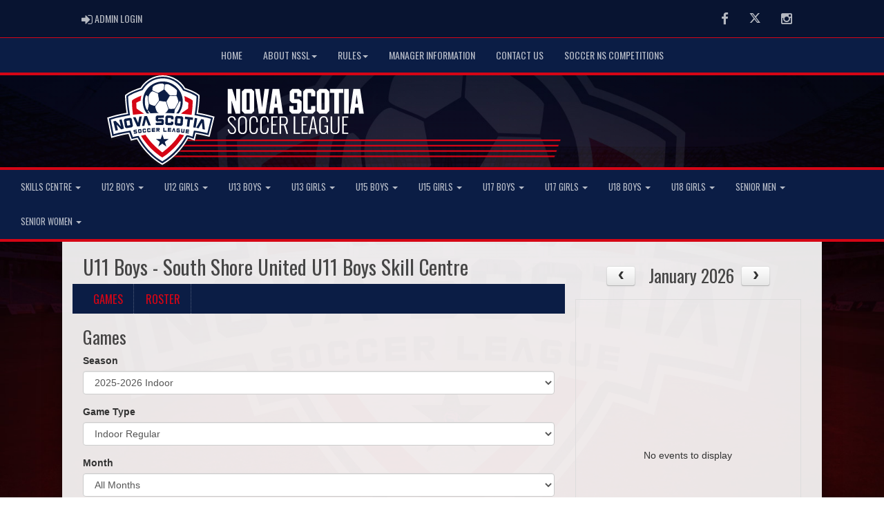

--- FILE ---
content_type: text/html; charset=utf-8
request_url: https://nssoccerleague.ca/team/10000/2562/22447/243860
body_size: 213095
content:

<!DOCTYPE html><html><head><title>South Shore United U11 Boys Skill Centre - Nova Scotia Soccer League : Website by RAMP InterActive</title>      <meta charset="utf-8">      <meta http-equiv="Content-Type" content="text/html; charset=utf-8" />      <meta http-equiv="X-UA-Compatible" content="IE=edge">      <meta name="description" content="Website by RAMPInterActive.com">      <meta name="viewport" content="width=device-width, initial-scale=1">      <meta name="author" content="RAMPInterActive.com">                  <link rel="apple-touch-icon" sizes="180x180" href="/apple-touch-icon.png">              <link rel="icon" type="image/png" href="/favicon-32x32.png" sizes="32x32">          <link rel="icon" type="image/png" href="/favicon-16x16.png" sizes="16x16">        <link rel="manifest" href="/manifest.json">      <link rel="mask-icon" href="/safari-pinned-tab.svg" color="#5bbad5">                                                          <link href="/cloud/global/css/bootstrap.min.css" rel="stylesheet">      <link href="/cloud/global/css/ie10-viewport-bug-workaround.css" rel="stylesheet">            <!--[if lt IE 9]>          <script src="/cloud/global/js/html5shiv.min.js"></script>          <script src="/cloud/global/js/respond.min.js"></script>      <![endif]-->      <link href="/cloud/global/css/jquery-ui.theme.min.css" rel="stylesheet">      <link href="/cloud/global/css/jquery.fileupload.css" rel="stylesheet">      <link href="/cloud/nssoccerleague/css/rampsite.css?v=4" rel="stylesheet">      <link href="/cloud/nssoccerleague/css/rampsite-custom.css?random=47" rel="stylesheet">      <link href="/cloud/nssoccerleague/css/rampfonts.css" rel="stylesheet">      <link href="/cloud/global/css/blueimp-gallery.min.css" rel="stylesheet">      <link href="/cloud/global/css/bootstrap-image-gallery.min.css" rel="stylesheet">      <script src="https://kit.fontawesome.com/af0d654364.js" crossorigin="anonymous"></script>        <script src="/cloud/global/js/jquery.min.js"></script>          <script>window.jQuery || document.write('<script src="/cloud/global/js/jquery.min.js"><\/script>')</script>      <script src="/cloud/global/js/bootstrap.min.js"></script>      <script src="/cloud/global/js/msaglobal.js?v=1"></script>      <script src="/cloud/global/js/jquery.rotate.js?v=1"></script>      <script src="/cloud/global/js/jquery.cookie.js"></script>      <script src="/cloud/global/js/jquery-ui.min.js"></script>      <script type='text/javascript' src='https://partner.googleadservices.com/gampad/google_service.js'></script>      <script src="/cloud/global/js/captcha99-0.0.1.js?v=1.1"></script>      <script src="/cloud/global/js/moment.js"></script>      <link href="/cloud/global/css/fullcalendar.css" rel="stylesheet">      <script src="/cloud/global/js/fullcalendar.js"></script>      <script src="/cloud/global/js/jquery.countdown.min.js"></script>      <script src="/cloud/global/js/slick.js"></script>      <script src="/cloud/global/js//carousel.js"></script>                  <script src="/cloud/global/js/tablesorter-master/jquery.tablesorter.combined.js"></script>      <script>          var googletag = googletag || {};          googletag.cmd = googletag.cmd || [];          (function () {              var gads = document.createElement('script');              gads.async = true;              gads.type = 'text/javascript';              var useSSL = 'https:' == document.location.protocol;              gads.src = (useSSL ? 'https:' : 'http:') +                  '//www.googletagservices.com/tag/js/gpt.js';              var node = document.getElementsByTagName('script')[0];              node.parentNode.insertBefore(gads, node);          })();      </script>      <script type='text/javascript'>          GS_googleAddAdSenseService("ca-pub-4941149722177626");          GS_googleEnableAllServices();      </script>      <style>          .calendar-text {              margin-top: .3em;          }      </style>      <style>          /**/          .fc-day-grid-event > .fc-content {              white-space: normal;              text-overflow: inherit;          }                .fc-day-grid-event > .fc-content:hover {                  max-height: none !important;              }      </style>      <script src="/cloud/global/js/vendor/jquery.ui.widget.js"></script>      <!-- The Iframe Transport is required for browsers without support for XHR file uploads -->      <script src="/cloud/global/js/jquery.iframe-transport.js"></script>      <!-- The basic File Upload plugin -->      <script src="/cloud/global/js/jquery.fileupload.js"></script>  </head><body><meta name="theme-color" content="162146" />        <div class="container-fluid mediaBar">          <div class="container">                  <div class="col-sm-1 col-xs-1 text-left mediaLogin">                          <a class="btn btn-social" href="https://admin.rampcms.com" target="_blank"><i class="fa fa-sign-in fa-lg" title="Login Page" aria-hidden="true"></i><span class="mediaAdminLogin">&nbsp;Admin Login</span><span class="sr-only">Admin Login</span></a>                    </div>              <div class="col-sm-11 col-xs-11 text-right mediaSocial">                                      <a target="_new" class="btn btn-social" href="https://www.facebook.com/SoccerNovaScotia"><i class="fa fa-facebook fa-lg" title="like us" aria-hidden="true"></i><span class="sr-only">Facebook</span></a>                                                      <a target="_new" class="btn btn-social" href="https://x.com/SoccerNS"><i class="fa fa-twitter fa-lg" title="follow us" aria-hidden="true"></i><span class="sr-only">Twitter</span></a>                        <a target="_new" class="btn btn-social" href="https://www.instagram.com/soccer.nova.scotia/"><i class="fa fa-instagram fa-lg" title="instagram" aria-hidden="true"></i><span class="sr-only">Instagram</span></a>                                                      </div>          </div>      </div>        <nav id="assocMenu" class="navbar yamm navbar-default " role="navigation">          <div class="navbar-header">                  <button type="button" data-toggle="collapse" data-target="#navbar-collapse-1" class="navbar-toggle"><span class="icon-bar"></span><span class="icon-bar"></span><span class="icon-bar"></span></button><a href="#" class="navbar-brand main">Main Menu</a>            </div>          <div id="navbar-collapse-1" class="navbar-collapse collapse">              <ul class="nav navbar-nav">                                  <li><a aria-expanded="false" href="http://nssoccerleague.ca">Home</a></li>                          <li class="dropdown yamm-fw">                              <a aria-expanded="false" href="#" data-toggle="dropdown" class="dropdown-toggle">About NSSL<b class="caret"></b></a>                              <ul class="dropdown-menu">                                  <li>                                      <div class="yamm-content">                                          <div class="row">                                              <ul class="col-sm-2 list-unstyled">                                                  <li>                                                      </li>                                                  </ul>                                                        <ul class="col-sm-3 list-unstyled">                                                                          <li><a href="/locations">Fields</a></li>                                                      </ul>                                                      <ul class="col-sm-3 list-unstyled">                                                                          <li><a href="/content/club-contacts">Club Contacts</a></li>                                                      </ul>                                                      <ul class="col-sm-3 list-unstyled">                                                                          <li><a href="/content/history-of-the-nova-scotia-soccer-league">NSSL History</a></li>                                                      </ul>                                          </div>                                      </div>                                  </li>                              </ul>                          </li>                          <li class="dropdown yamm-fw">                              <a aria-expanded="false" href="#" data-toggle="dropdown" class="dropdown-toggle">Rules<b class="caret"></b></a>                              <ul class="dropdown-menu">                                  <li>                                      <div class="yamm-content">                                          <div class="row">                                              <ul class="col-sm-2 list-unstyled">                                                  <li>                                                      </li>                                                  </ul>                                                        <ul class="col-sm-3 list-unstyled">                                                                          <li><a href="https://cloud.rampinteractive.com/nssoccerleague/files/rules/NSSL%20Sub%20Slips%20%285%29.pdf" target="_blank">Sub Slip (for AA & AAA)</a></li>                                                                          <li><a href="https://cloud.rampinteractive.com/nssoccerleague/files/rules/HydrationBreaks.pdf" target="_blank">Hydration Break Protocol</a></li>                                                                          <li><a href="https://soccerns.ca/for-clubs/club-documents/" target="_blank">Soccer NS Policies</a></li>                                                      </ul>                                                      <ul class="col-sm-3 list-unstyled">                                                                          <li><a href="https://cloud.rampinteractive.com/nssoccerleague/files/rules/2025%20NSSL%20Summer%20Handbook%20%28Revised-03_21_25%29.pdf" target="_blank">Summer League Handbook</a></li>                                                                          <li><a href="https://cloud.rampinteractive.com/nssoccerleague/files/NSSL%20Winter%20Handbook_2025-26%20%281%29.pdf" target="_blank">Winter League Handbook</a></li>                                                                          <li><a href="https://cloud.rampinteractive.com/nssoccerleague/files/rules/Inclement%20Weather%20Policy_2024.pdf" target="_blank">Inclement Weather Policy</a></li>                                                      </ul>                                                      <ul class="col-sm-3 list-unstyled">                                                                          <li><a href="https://soccerns.ca/wp-content/uploads/2025/10/Indoor-Rules-Revised-October-2025-1.pdf">Indoor Laws of the Game</a></li>                                                                          <li><a href="https://cloud.rampinteractive.com/nssoccerleague/files/NSSL%20Skill%20Center%20League%20Guide%20Winter%20202526%20%281%29.pdf" target="_blank">Skill Center Indoor Rules </a></li>                                                                          <li><a href="https://cloud.rampinteractive.com/nssoccerleague/files/SNS%20Concussion%20Substitution%20Policy.pdf" target="_blank">Concussion Substitution Policy</a></li>                                                      </ul>                                          </div>                                      </div>                                  </li>                              </ul>                          </li>                                  <li><a aria-expanded="false" href="/content/team-managers-information">Manager Information</a></li>                                  <li><a aria-expanded="false" href="/executive">Contact Us</a></li>                                  <li><a aria-expanded="false" href="http://competitions.soccerns.ca">Soccer NS Competitions</a></li>              </ul>          </div>      </nav>      <a href="/"><div class="container-fluid assocLogo"></div></a>      <div class="parallax-window" data-parallax="scroll" data-image-src="/cloud/nssoccerleague/css/img/assocBGlogo.png" data-position-y="top" data-speed="0.4" data-ios-fix="true" data-android-fix="false" data-bleed-number="3"></div>      <div class="pageLiner"></div>        <!-- CategoriesMenuV2 -->      <nav id="categoriesMenu" class="navbar yamm navbar-default " role="navigation">          <div class="navbar-header">              <button type="button" data-toggle="collapse" data-target="#navbar-collapse-2" class="navbar-toggle"><span class="icon-bar"></span><span class="icon-bar"></span><span class="icon-bar"></span></button><a href="#" class="navbar-brand divisions">Categories</a>          </div>          <div id="navbar-collapse-2" class="navbar-collapse collapse">                  <ul class="nav navbar-nav">                                                      <li class="dropdown yamm-fw">                                      <a aria-expanded="false" href="#" data-toggle="dropdown" class="dropdown-toggle">                                          Skills Centre                                          <b class="caret"></b>                                      </a>                                      <ul class="dropdown-menu">                                          <li>                                              <div class="yamm-content">                                                                                                      <div class="row">                                                                <div id="accord2562" class="panel-group col-sm-3">                                                                          <div class="panel panel-default panel-transparent">                                                                              <div class="panel-heading">                                                                                  <h4 class="panel-title"><a data-toggle="collapse" data-parent="#accord2562" href="#collapse22447">U11 Boys </a></h4>                                                                                  <div id="collapse22447" class="panel-collapse collapse">                                                                                      <div class="panel-body">                                                                                          <p>                                                                                                      <strong><a href="/division/2562/22447/games"> Games </a></strong> |                                                                                                      <strong><a href="/division/2562/22447/standings"> Standings </a></strong> |                                                                                                      <strong><a href="/division/2562/22447/rosters"> Rosters </a></strong>                                                                                                  <!-- menu -->                                                                                          </p>                                                                                          <ul class="divisionTeamsMenu">                                                                                                  <li><a href="/team/12958/2562/22447/345785"> Storm U11 Boys </a></li>                                                                                                  <li><a href="/team/12958/2562/22447/345786"> Dunbrack U11 Boys Milan </a></li>                                                                                                  <li><a href="/team/12958/2562/22447/345787"> Dunbrack U11 Boys Porto </a></li>                                                                                                  <li><a href="/team/12958/2562/22447/345788"> Ignite U11 </a></li>                                                                                                  <li><a href="/team/12958/2562/22447/345789"> Suburban FC 2016 Jr Academy Boys (Black) </a></li>                                                                                                  <li><a href="/team/12958/2562/22447/345790"> Suburban FC 2016 Jr Academy Boys (White) </a></li>                                                                                                  <li><a href="/team/12958/2562/22447/345791"> CITY BU11 Kingfishers </a></li>                                                                                                  <li><a href="/team/12958/2562/22447/345792"> CITY BU11 Celtics </a></li>                                                                                                  <li><a href="/team/12958/2562/22447/345803"> South Shore United U11 Boys </a></li>                                                                                                  <li><a href="/team/12958/2562/22447/345804"> UDFC U11 Boys Skill Centre Team 1 </a></li>                                                                                                  <li><a href="/team/12958/2562/22447/345805"> UDFC U11 Boys Skill Centre Team 2 </a></li>                                                                                                  <li><a href="/team/12958/2562/22447/345806"> VU U11 Boys Skills Center Red </a></li>                                                                                                  <li><a href="/team/12958/2562/22447/345807"> Dunbrack U11 Boys United </a></li>                                                                                                  <li><a href="/team/12958/2562/22447/345808"> Dunbrack U11 Boys PSG </a></li>                                                                                                  <li><a href="/team/12958/2562/22447/345809"> UDFC U11 Boys Skill Centre Team 3 </a></li>                                                                                                  <li><a href="/team/12958/2562/22447/345810"> UDFC U11 Boys Skill Centre Team 4 </a></li>                                                                                                  <li><a href="/team/12958/2562/22447/345811"> UDFC U11 Boys Skill Centre Team 5 </a></li>                                                                                                  <li><a href="/team/12958/2562/22447/345812"> VU U11 Boys Skills Centre White </a></li>                                                                                                  <li><a href="/team/12958/2562/22447/345813"> Suburban FC U11 Boys (Grey) </a></li>                                                                                                  <li><a href="/team/12958/2562/22447/345814"> Suburban FC U11 Boys (Red) </a></li>                                                                                                  <li><a href="/team/12958/2562/22447/345815"> EH U11 SC Boys Black </a></li>                                                                                                  <li><a href="/team/12958/2562/22447/345816"> CITY BU11 Honoroos </a></li>                                                                                                  <li><a href="/team/12958/2562/22447/345817"> Halifax County United U11 Boys </a></li>                                                                                                  <li><a href="/team/12958/2562/22447/346590"> EH U11 SC Boys Red </a></li>                                                                                          </ul>                                                                                      </div>                                                                                  </div>                                                                              </div>                                                                          </div>                                                                          <div class="panel panel-default panel-transparent">                                                                              <div class="panel-heading">                                                                                  <h4 class="panel-title"><a data-toggle="collapse" data-parent="#accord2562" href="#collapse22448">U11 Girls </a></h4>                                                                                  <div id="collapse22448" class="panel-collapse collapse">                                                                                      <div class="panel-body">                                                                                          <p>                                                                                                      <strong><a href="/division/2562/22448/games"> Games </a></strong> |                                                                                                      <strong><a href="/division/2562/22448/standings"> Standings </a></strong> |                                                                                                      <strong><a href="/division/2562/22448/rosters"> Rosters </a></strong>                                                                                                  <!-- menu -->                                                                                          </p>                                                                                          <ul class="divisionTeamsMenu">                                                                                                  <li><a href="/team/12958/2562/22448/345893"> South Shore United U11 Girls </a></li>                                                                                                  <li><a href="/team/12958/2562/22448/345894"> Dunbrack U11 Girls </a></li>                                                                                                  <li><a href="/team/12958/2562/22448/345895"> UDFC U11 Girls Skill Centre Team 1 </a></li>                                                                                                  <li><a href="/team/12958/2562/22448/345896"> Suburban FC 2016 Jr Academy Girls (Black) </a></li>                                                                                                  <li><a href="/team/12958/2562/22448/345897"> CITY GU11 Kingfishers </a></li>                                                                                                  <li><a href="/team/12958/2562/22448/345898"> Ignite U11 Girls </a></li>                                                                                                  <li><a href="/team/12958/2562/22448/345899"> VU U11 Girls Skills Centre </a></li>                                                                                                  <li><a href="/team/12958/2562/22448/345900"> Suburban FC U11 Girls (Red) </a></li>                                                                                                  <li><a href="/team/12958/2562/22448/345901"> EH U11 SC Girls </a></li>                                                                                                  <li><a href="/team/12958/2562/22448/345902"> Halifax County United U11 Girls </a></li>                                                                                          </ul>                                                                                      </div>                                                                                  </div>                                                                              </div>                                                                          </div>                                                                          <div class="panel panel-default panel-transparent">                                                                              <div class="panel-heading">                                                                                  <h4 class="panel-title"><a data-toggle="collapse" data-parent="#accord2562" href="#collapse22449">U10 Boys </a></h4>                                                                                  <div id="collapse22449" class="panel-collapse collapse">                                                                                      <div class="panel-body">                                                                                          <p>                                                                                                      <strong><a href="/division/2562/22449/games"> Games </a></strong> |                                                                                                      <strong><a href="/division/2562/22449/standings"> Standings </a></strong> |                                                                                                      <strong><a href="/division/2562/22449/rosters"> Rosters </a></strong>                                                                                                  <!-- menu -->                                                                                          </p>                                                                                          <ul class="divisionTeamsMenu">                                                                                                  <li><a href="/team/12958/2562/22449/345819"> Storm U10 Boys - Team 1 </a></li>                                                                                                  <li><a href="/team/12958/2562/22449/345820"> VU U10 Boys Skills Centre Red </a></li>                                                                                                  <li><a href="/team/12958/2562/22449/345821"> Suburban FC 2017 Jr Academy Boys (Black) </a></li>                                                                                                  <li><a href="/team/12958/2562/22449/345822"> Suburban FC 2017 Jr Academy Boys (White) </a></li>                                                                                                  <li><a href="/team/12958/2562/22449/345823"> CITY BU10 Kingfishers </a></li>                                                                                                  <li><a href="/team/12958/2562/22449/345828"> UDFC U10 Boys Skill Centre Team 1 </a></li>                                                                                                  <li><a href="/team/12958/2562/22449/345829"> UDFC U10 Boys Skill Centre Team 2 </a></li>                                                                                                  <li><a href="/team/12958/2562/22449/345830"> VU U10 Boys Skills Centre White </a></li>                                                                                                  <li><a href="/team/12958/2562/22449/345831"> Halifax County United Titans U10 Boys </a></li>                                                                                                  <li><a href="/team/12958/2562/22449/345834"> Storm U10 Boys - Team 2 </a></li>                                                                                                  <li><a href="/team/12958/2562/22449/345835"> Dunbrack U10 Boys Milan </a></li>                                                                                                  <li><a href="/team/12958/2562/22449/345836"> Dunbrack U10 Boys Porto </a></li>                                                                                                  <li><a href="/team/12958/2562/22449/345837"> Dunbrack U10 Boys PSG </a></li>                                                                                                  <li><a href="/team/12958/2562/22449/345838"> Dunbrack U10 Boys United </a></li>                                                                                                  <li><a href="/team/12958/2562/22449/345839"> UDFC U10 Boys Skill Centre Team 3 </a></li>                                                                                                  <li><a href="/team/12958/2562/22449/345840"> UDFC U10 Boys Skill Centre Team 4 </a></li>                                                                                                  <li><a href="/team/12958/2562/22449/345841"> Suburban FC U10 Boys (Grey) </a></li>                                                                                                  <li><a href="/team/12958/2562/22449/345842"> Suburban FC U10 Boys (Red) </a></li>                                                                                                  <li><a href="/team/12958/2562/22449/345843"> Suburban FC U10 Boys (Blue) </a></li>                                                                                                  <li><a href="/team/12958/2562/22449/345844"> EH U10 SC Boys </a></li>                                                                                                  <li><a href="/team/12958/2562/22449/345845"> CITY BU10 Honoroos </a></li>                                                                                                  <li><a href="/team/12958/2562/22449/345846"> Halifax County United Tigers U10 Boys A </a></li>                                                                                                  <li><a href="/team/12958/2562/22449/345847"> Halifax County United Saints U10 Boys </a></li>                                                                                                  <li><a href="/team/12958/2562/22449/346577"> Storm U10 Boys - Team 3 </a></li>                                                                                          </ul>                                                                                      </div>                                                                                  </div>                                                                              </div>                                                                          </div>                                                              </div>                                                              <div id="accord2562" class="panel-group col-sm-3">                                                                          <div class="panel panel-default panel-transparent">                                                                              <div class="panel-heading">                                                                                  <h4 class="panel-title"><a data-toggle="collapse" data-parent="#accord2562" href="#collapse22450">U10 Girls </a></h4>                                                                                  <div id="collapse22450" class="panel-collapse collapse">                                                                                      <div class="panel-body">                                                                                          <p>                                                                                                      <strong><a href="/division/2562/22450/games"> Games </a></strong> |                                                                                                      <strong><a href="/division/2562/22450/standings"> Standings </a></strong> |                                                                                                      <strong><a href="/division/2562/22450/rosters"> Rosters </a></strong>                                                                                                  <!-- menu -->                                                                                          </p>                                                                                          <ul class="divisionTeamsMenu">                                                                                                  <li><a href="/team/12958/2562/22450/345904"> Dunbrack U10 Girls </a></li>                                                                                                  <li><a href="/team/12958/2562/22450/345905"> Suburban FC 2016 Girls (White) </a></li>                                                                                                  <li><a href="/team/12958/2562/22450/345906"> Suburban FC 2017 Jr Academy Girls </a></li>                                                                                                  <li><a href="/team/12958/2562/22450/345907"> CITY GU10 Kingfishers </a></li>                                                                                                  <li><a href="/team/12958/2562/22450/345908"> UDFC U10 Girls Skill Centre Team 1 </a></li>                                                                                                  <li><a href="/team/12958/2562/22450/345909"> VU U10 Girls Skills Centre </a></li>                                                                                                  <li><a href="/team/12958/2562/22450/345910"> Halifax County United U10 Girls </a></li>                                                                                          </ul>                                                                                      </div>                                                                                  </div>                                                                              </div>                                                                          </div>                                                                          <div class="panel panel-default panel-transparent">                                                                              <div class="panel-heading">                                                                                  <h4 class="panel-title"><a data-toggle="collapse" data-parent="#accord2562" href="#collapse25729">U8 Boys </a></h4>                                                                                  <div id="collapse25729" class="panel-collapse collapse">                                                                                      <div class="panel-body">                                                                                          <p>                                                                                                      <strong><a href="/division/2562/25729/games"> Games </a></strong> |                                                                                                      <strong><a href="/division/2562/25729/standings"> Standings </a></strong> |                                                                                                      <strong><a href="/division/2562/25729/rosters"> Rosters </a></strong>                                                                                                  <!-- menu -->                                                                                          </p>                                                                                          <ul class="divisionTeamsMenu">                                                                                                  <li><a href="/team/12958/2562/25729/345874"> Storm U8 Boys </a></li>                                                                                                  <li><a href="/team/12958/2562/25729/345875"> Ignite U8 Blue </a></li>                                                                                                  <li><a href="/team/12958/2562/25729/345876"> Ignite U8 White </a></li>                                                                                                  <li><a href="/team/12958/2562/25729/345877"> VU U8 Boys Skills Centre </a></li>                                                                                                  <li><a href="/team/12958/2562/25729/345878"> UDFC U8 Boys Skill Centre Team 2 </a></li>                                                                                                  <li><a href="/team/12958/2562/25729/345879"> Suburban FC 2018/19 Jr Academy Boys </a></li>                                                                                                  <li><a href="/team/12958/2562/25729/345880"> Dunbrack U8 Boys Milan </a></li>                                                                                                  <li><a href="/team/12958/2562/25729/345881"> Dunbrack U8 Boys Porto </a></li>                                                                                                  <li><a href="/team/12958/2562/25729/345882"> UDFC U8 Boys Skill Centre Team 1 </a></li>                                                                                                  <li><a href="/team/12958/2562/25729/345883"> UDFC U8 Boys Skill Centre Team 3 </a></li>                                                                                                  <li><a href="/team/12958/2562/25729/345884"> Suburban FC U7/8 Boys (Grey) </a></li>                                                                                                  <li><a href="/team/12958/2562/25729/345885"> Suburban FC U7/8 Boys (Red) </a></li>                                                                                                  <li><a href="/team/12958/2562/25729/345886"> Suburban FC U7/8 Boys (Blue) </a></li>                                                                                                  <li><a href="/team/12958/2562/25729/345887"> Suburban FC U7/8 Boys (Yellow) </a></li>                                                                                                  <li><a href="/team/12958/2562/25729/345888"> Suburban FC U7/8 Boys (Navy) </a></li>                                                                                                  <li><a href="/team/12958/2562/25729/345889"> CITY BU8 Kingfishers </a></li>                                                                                                  <li><a href="/team/12958/2562/25729/345890"> CITY BU8 Celtics </a></li>                                                                                                  <li><a href="/team/12958/2562/25729/345891"> Halifax County United Saints U8 Boys </a></li>                                                                                                  <li><a href="/team/12958/2562/25729/345892"> Halifax County United Tigers U8 Boys </a></li>                                                                                          </ul>                                                                                      </div>                                                                                  </div>                                                                              </div>                                                                          </div>                                                                          <div class="panel panel-default panel-transparent">                                                                              <div class="panel-heading">                                                                                  <h4 class="panel-title"><a data-toggle="collapse" data-parent="#accord2562" href="#collapse25730">U8 Girls </a></h4>                                                                                  <div id="collapse25730" class="panel-collapse collapse">                                                                                      <div class="panel-body">                                                                                          <p>                                                                                                      <strong><a href="/division/2562/25730/games"> Games </a></strong> |                                                                                                      <strong><a href="/division/2562/25730/standings"> Standings </a></strong> |                                                                                                      <strong><a href="/division/2562/25730/rosters"> Rosters </a></strong>                                                                                                  <!-- menu -->                                                                                          </p>                                                                                          <ul class="divisionTeamsMenu">                                                                                                  <li><a href="/team/12958/2562/25730/345918"> Suburban FC U7/8 Girls (Red) </a></li>                                                                                                  <li><a href="/team/12958/2562/25730/345919"> Dunbrack U8 Girls </a></li>                                                                                                  <li><a href="/team/12958/2562/25730/345920"> UDFC U8/9 Girls Skill Centre Team 1 </a></li>                                                                                                  <li><a href="/team/12958/2562/25730/345921"> UDFC U8/9 Girls Skill Centre Team 2 </a></li>                                                                                                  <li><a href="/team/12958/2562/25730/345922"> CITY GU8 Kingfishers </a></li>                                                                                                  <li><a href="/team/12958/2562/25730/345923"> Halifax County United U8 Girls </a></li>                                                                                                  <li><a href="/team/12958/2562/25730/348008"> Storm U8 Girls </a></li>                                                                                          </ul>                                                                                      </div>                                                                                  </div>                                                                              </div>                                                                          </div>                                                              </div>                                                              <div id="accord2562" class="panel-group col-sm-3">                                                                          <div class="panel panel-default panel-transparent">                                                                              <div class="panel-heading">                                                                                  <h4 class="panel-title"><a data-toggle="collapse" data-parent="#accord2562" href="#collapse25731">U9 Boys </a></h4>                                                                                  <div id="collapse25731" class="panel-collapse collapse">                                                                                      <div class="panel-body">                                                                                          <p>                                                                                                      <strong><a href="/division/2562/25731/games"> Games </a></strong> |                                                                                                      <strong><a href="/division/2562/25731/standings"> Standings </a></strong> |                                                                                                      <strong><a href="/division/2562/25731/rosters"> Rosters </a></strong>                                                                                                  <!-- menu -->                                                                                          </p>                                                                                          <ul class="divisionTeamsMenu">                                                                                                  <li><a href="/team/12958/2562/25731/345854"> Storm U9 Boys - Team 1 </a></li>                                                                                                  <li><a href="/team/12958/2562/25731/345855"> Ignite U9 Blue </a></li>                                                                                                  <li><a href="/team/12958/2562/25731/345856"> Ignite U9 White </a></li>                                                                                                  <li><a href="/team/12958/2562/25731/345857"> VU U9 Boys Skills Centre </a></li>                                                                                                  <li><a href="/team/12958/2562/25731/345858"> Storm U9 Boys - Team 3 </a></li>                                                                                                  <li><a href="/team/12958/2562/25731/345859"> Storm U9 Boys - Team 2 </a></li>                                                                                                  <li><a href="/team/12958/2562/25731/345860"> Dunbrack U9 Boys Milan </a></li>                                                                                                  <li><a href="/team/12958/2562/25731/345861"> UDFC U9 Boys Skill Centre Team 1 </a></li>                                                                                                  <li><a href="/team/12958/2562/25731/345862"> UDFC U9 Boys Skill Centre Team 2 </a></li>                                                                                                  <li><a href="/team/12958/2562/25731/345863"> Dunbrack U9 Boys Porto </a></li>                                                                                                  <li><a href="/team/12958/2562/25731/345864"> UDFC U9 Boys Skill Centre Team 3 </a></li>                                                                                                  <li><a href="/team/12958/2562/25731/345865"> Suburban FC U9 Boys (Grey) </a></li>                                                                                                  <li><a href="/team/12958/2562/25731/345866"> Suburban FC U9 Boys (Red) </a></li>                                                                                                  <li><a href="/team/12958/2562/25731/345867"> Suburban FC U9 Boys (Blue) </a></li>                                                                                                  <li><a href="/team/12958/2562/25731/345868"> Suburban FC U9 Boys (Yellow) </a></li>                                                                                                  <li><a href="/team/12958/2562/25731/345869"> EH U9 SC Boys </a></li>                                                                                                  <li><a href="/team/12958/2562/25731/345870"> CITY BU9 Kingfishers </a></li>                                                                                                  <li><a href="/team/12958/2562/25731/345871"> CITY BU9 Celtics </a></li>                                                                                                  <li><a href="/team/12958/2562/25731/345872"> Halifax County United Saints U9 Boys </a></li>                                                                                                  <li><a href="/team/12958/2562/25731/345873"> Halifax County United Tigers U9 Boys </a></li>                                                                                          </ul>                                                                                      </div>                                                                                  </div>                                                                              </div>                                                                          </div>                                                                          <div class="panel panel-default panel-transparent">                                                                              <div class="panel-heading">                                                                                  <h4 class="panel-title"><a data-toggle="collapse" data-parent="#accord2562" href="#collapse25732">U9 Girls </a></h4>                                                                                  <div id="collapse25732" class="panel-collapse collapse">                                                                                      <div class="panel-body">                                                                                          <p>                                                                                                      <strong><a href="/division/2562/25732/games"> Games </a></strong> |                                                                                                      <strong><a href="/division/2562/25732/standings"> Standings </a></strong> |                                                                                                      <strong><a href="/division/2562/25732/rosters"> Rosters </a></strong>                                                                                                  <!-- menu -->                                                                                          </p>                                                                                          <ul class="divisionTeamsMenu">                                                                                                  <li><a href="/team/12958/2562/25732/345911"> Storm U9 Girls </a></li>                                                                                                  <li><a href="/team/12958/2562/25732/345912"> VU U9 Girls Skills Centre </a></li>                                                                                                  <li><a href="/team/12958/2562/25732/345914"> Suburban FC 2018/19 Jr Academy Girls </a></li>                                                                                                  <li><a href="/team/12958/2562/25732/345915"> Dunbrack U9 Girls </a></li>                                                                                                  <li><a href="/team/12958/2562/25732/345916"> CITY GU9 Kingfishers </a></li>                                                                                                  <li><a href="/team/12958/2562/25732/345917"> Halifax County United U9 Girls </a></li>                                                                                                  <li><a href="/team/12958/2562/25732/355312"> UDFC U9 Girls Skill Centre Team 1 </a></li>                                                                                          </ul>                                                                                      </div>                                                                                  </div>                                                                              </div>                                                                          </div>                                                              </div>                                                      </div>                                              </div>                                          </li>                                      </ul>                                  </li>                                  <li class="dropdown yamm-fw">                                      <a aria-expanded="false" href="#" data-toggle="dropdown" class="dropdown-toggle">                                          U12 Boys                                          <b class="caret"></b>                                      </a>                                      <ul class="dropdown-menu">                                          <li>                                              <div class="yamm-content">                                                                                                      <div class="row">                                                                <div id="accord2560" class="panel-group col-sm-3">                                                                          <div class="panel panel-default panel-transparent">                                                                              <div class="panel-heading">                                                                                  <h4 class="panel-title"><a data-toggle="collapse" data-parent="#accord2560" href="#collapse22451">U12 Boys AA </a></h4>                                                                                  <div id="collapse22451" class="panel-collapse collapse">                                                                                      <div class="panel-body">                                                                                          <p>                                                                                                      <strong><a href="/division/2560/22451/games"> Games </a></strong> |                                                                                                      <strong><a href="/division/2560/22451/standings"> Standings </a></strong> |                                                                                                      <strong><a href="/division/2560/22451/rosters"> Rosters </a></strong>                                                                                                  <!-- menu -->                                                                                          </p>                                                                                          <ul class="divisionTeamsMenu">                                                                                                  <li><a href="/team/12958/2560/22451/345740"> VU U12AA Boys </a></li>                                                                                                  <li><a href="/team/12958/2560/22451/345741"> Dunbrack U12AA Boys Red </a></li>                                                                                                  <li><a href="/team/12958/2560/22451/345742"> Dunbrack U12AA Boys Black </a></li>                                                                                                  <li><a href="/team/12958/2560/22451/345743"> UDFC U12 AA Boys Navy </a></li>                                                                                                  <li><a href="/team/12958/2560/22451/345744"> UDFC U12 AA Boys Electric </a></li>                                                                                                  <li><a href="/team/12958/2560/22451/345745"> Ignite U12AA </a></li>                                                                                                  <li><a href="/team/12958/2560/22451/345746"> Suburban FC U12 Academy Boys (White) </a></li>                                                                                                  <li><a href="/team/12958/2560/22451/345747"> Suburban FC 2015 Jr Academy Boys (Black) </a></li>                                                                                                  <li><a href="/team/12958/2560/22451/345748"> Halifax County United U12AA Boys </a></li>                                                                                                  <li><a href="/team/12958/2560/22451/345749"> CITY B12AA Team 1 </a></li>                                                                                                  <li><a href="/team/12958/2560/22451/345750"> CITY B12AA Team 2 </a></li>                                                                                          </ul>                                                                                      </div>                                                                                  </div>                                                                              </div>                                                                          </div>                                                              </div>                                                              <div id="accord2560" class="panel-group col-sm-3">                                                                          <div class="panel panel-default panel-transparent">                                                                              <div class="panel-heading">                                                                                  <h4 class="panel-title"><a data-toggle="collapse" data-parent="#accord2560" href="#collapse22452">U12 Boys A </a></h4>                                                                                  <div id="collapse22452" class="panel-collapse collapse">                                                                                      <div class="panel-body">                                                                                          <p>                                                                                                      <strong><a href="/division/2560/22452/games"> Games </a></strong> |                                                                                                      <strong><a href="/division/2560/22452/standings"> Standings </a></strong> |                                                                                                      <strong><a href="/division/2560/22452/rosters"> Rosters </a></strong>                                                                                                  <!-- menu -->                                                                                          </p>                                                                                          <ul class="divisionTeamsMenu">                                                                                                  <li><a href="/team/12958/2560/22452/345753"> Storm U12 Boys </a></li>                                                                                                  <li><a href="/team/12958/2560/22452/345754"> VU U12 A Boys </a></li>                                                                                                  <li><a href="/team/12958/2560/22452/345755"> Dunbrack U12A Boys Red </a></li>                                                                                                  <li><a href="/team/12958/2560/22452/345756"> Dunbrack U12A Boys Black </a></li>                                                                                                  <li><a href="/team/12958/2560/22452/345757"> UDFC U12 A Boys Navy </a></li>                                                                                                  <li><a href="/team/12958/2560/22452/345758"> Suburban FC U12A Boys (Red) </a></li>                                                                                                  <li><a href="/team/12958/2560/22452/345759"> Suburban FC U12A Boys (Blue) </a></li>                                                                                                  <li><a href="/team/12958/2560/22452/345760"> Suburban FC 2015 Jr Academy Boys (White) </a></li>                                                                                                  <li><a href="/team/12958/2560/22452/345761"> EHSC U12A Boys </a></li>                                                                                                  <li><a href="/team/12958/2560/22452/345763"> Halifax County United Tigers U12A Boys </a></li>                                                                                                  <li><a href="/team/12958/2560/22452/345764"> CITY B12A </a></li>                                                                                                  <li><a href="/team/12958/2560/22452/347842"> UDFC U12 A Boys Electric </a></li>                                                                                          </ul>                                                                                      </div>                                                                                  </div>                                                                              </div>                                                                          </div>                                                              </div>                                                              <div id="accord2560" class="panel-group col-sm-3">                                                                          <div class="panel panel-default panel-transparent">                                                                              <div class="panel-heading">                                                                                  <h4 class="panel-title"><a data-toggle="collapse" data-parent="#accord2560" href="#collapse22453">U12 Boys B </a></h4>                                                                                  <div id="collapse22453" class="panel-collapse collapse">                                                                                      <div class="panel-body">                                                                                          <p>                                                                                                      <strong><a href="/division/2560/22453/games"> Games </a></strong> |                                                                                                      <strong><a href="/division/2560/22453/standings"> Standings </a></strong> |                                                                                                      <strong><a href="/division/2560/22453/rosters"> Rosters </a></strong>                                                                                                  <!-- menu -->                                                                                          </p>                                                                                          <ul class="divisionTeamsMenu">                                                                                                  <li><a href="/team/12958/2560/22453/345765"> Dunbrack U12B Boys </a></li>                                                                                                  <li><a href="/team/12958/2560/22453/345766"> UDFC U12 B Boys </a></li>                                                                                                  <li><a href="/team/12958/2560/22453/345767"> Suburban FC U12B Boys (Red) </a></li>                                                                                                  <li><a href="/team/12958/2560/22453/345768"> Suburban FC U12B Boys (Blue) </a></li>                                                                                                  <li><a href="/team/12958/2560/22453/345769"> Porters Lake U12 B </a></li>                                                                                                  <li><a href="/team/12958/2560/22453/347213"> Halifax County United Saints U12B Boys </a></li>                                                                                          </ul>                                                                                      </div>                                                                                  </div>                                                                              </div>                                                                          </div>                                                              </div>                                                      </div>                                              </div>                                          </li>                                      </ul>                                  </li>                                  <li class="dropdown yamm-fw">                                      <a aria-expanded="false" href="#" data-toggle="dropdown" class="dropdown-toggle">                                          U12 Girls                                          <b class="caret"></b>                                      </a>                                      <ul class="dropdown-menu">                                          <li>                                              <div class="yamm-content">                                                                                                      <div class="row">                                                                <div id="accord2561" class="panel-group col-sm-3">                                                                          <div class="panel panel-default panel-transparent">                                                                              <div class="panel-heading">                                                                                  <h4 class="panel-title"><a data-toggle="collapse" data-parent="#accord2561" href="#collapse22454">U12 Girls AA </a></h4>                                                                                  <div id="collapse22454" class="panel-collapse collapse">                                                                                      <div class="panel-body">                                                                                          <p>                                                                                                      <strong><a href="/division/2561/22454/games"> Games </a></strong> |                                                                                                      <strong><a href="/division/2561/22454/standings"> Standings </a></strong> |                                                                                                      <strong><a href="/division/2561/22454/rosters"> Rosters </a></strong>                                                                                                  <!-- menu -->                                                                                          </p>                                                                                          <ul class="divisionTeamsMenu">                                                                                                  <li><a href="/team/12958/2561/22454/345771"> Dunbrack U12AA Girls </a></li>                                                                                                  <li><a href="/team/12958/2561/22454/345772"> UDFC U12 AA Girls </a></li>                                                                                                  <li><a href="/team/12958/2561/22454/345773"> VU U12AA Girls </a></li>                                                                                                  <li><a href="/team/12958/2561/22454/345774"> Suburban FC U12 Academy Girls </a></li>                                                                                                  <li><a href="/team/12958/2561/22454/345775"> Halifax County United U12AA Girls </a></li>                                                                                          </ul>                                                                                      </div>                                                                                  </div>                                                                              </div>                                                                          </div>                                                              </div>                                                              <div id="accord2561" class="panel-group col-sm-3">                                                                          <div class="panel panel-default panel-transparent">                                                                              <div class="panel-heading">                                                                                  <h4 class="panel-title"><a data-toggle="collapse" data-parent="#accord2561" href="#collapse22455">U12 Girls A </a></h4>                                                                                  <div id="collapse22455" class="panel-collapse collapse">                                                                                      <div class="panel-body">                                                                                          <p>                                                                                                      <strong><a href="/division/2561/22455/games"> Games </a></strong> |                                                                                                      <strong><a href="/division/2561/22455/standings"> Standings </a></strong> |                                                                                                      <strong><a href="/division/2561/22455/rosters"> Rosters </a></strong>                                                                                                  <!-- menu -->                                                                                          </p>                                                                                          <ul class="divisionTeamsMenu">                                                                                                  <li><a href="/team/12958/2561/22455/345776"> Storm Girls </a></li>                                                                                                  <li><a href="/team/12958/2561/22455/345777"> UDFC U12 A Girls Navy </a></li>                                                                                                  <li><a href="/team/12958/2561/22455/345778"> UDFC U12 A Girls Electric </a></li>                                                                                                  <li><a href="/team/12958/2561/22455/345779"> Suburban FC U12A Girls </a></li>                                                                                                  <li><a href="/team/12958/2561/22455/345780"> Suburban FC 2015 Jr Academy Girls </a></li>                                                                                                  <li><a href="/team/12958/2561/22455/345781"> Halifax County United U12A Girls </a></li>                                                                                          </ul>                                                                                      </div>                                                                                  </div>                                                                              </div>                                                                          </div>                                                              </div>                                                              <div id="accord2561" class="panel-group col-sm-3">                                                              </div>                                                      </div>                                              </div>                                          </li>                                      </ul>                                  </li>                                  <li class="dropdown yamm-fw">                                      <a aria-expanded="false" href="#" data-toggle="dropdown" class="dropdown-toggle">                                          U13 Boys                                          <b class="caret"></b>                                      </a>                                      <ul class="dropdown-menu">                                          <li>                                              <div class="yamm-content">                                                                                                      <div class="row">                                                                <div id="accord2558" class="panel-group col-sm-3">                                                                          <div class="panel panel-default panel-transparent">                                                                              <div class="panel-heading">                                                                                  <h4 class="panel-title"><a data-toggle="collapse" data-parent="#accord2558" href="#collapse22457">U13 Boys AA </a></h4>                                                                                  <div id="collapse22457" class="panel-collapse collapse">                                                                                      <div class="panel-body">                                                                                          <p>                                                                                                      <strong><a href="/division/2558/22457/games"> Games </a></strong> |                                                                                                      <strong><a href="/division/2558/22457/standings"> Standings </a></strong> |                                                                                                      <strong><a href="/division/2558/22457/leaders"> Leaders </a></strong> |                                                                                                      <strong><a href="/division/2558/22457/rosters"> Rosters </a></strong>                                                                                                  <!-- menu -->                                                                                                       | <strong><a href="/division/2558/22457/brackets"> Brackets </a></strong>                                                                                          </p>                                                                                          <ul class="divisionTeamsMenu">                                                                                                  <li><a href="/team/12958/2558/22457/345687"> Storm U13AA Boys </a></li>                                                                                                  <li><a href="/team/12958/2558/22457/345688"> VU U13AA Boys </a></li>                                                                                                  <li><a href="/team/12958/2558/22457/345689"> South Shore United U13AA Boys </a></li>                                                                                                  <li><a href="/team/12958/2558/22457/345690"> Dunbrack U13AA Boys Red </a></li>                                                                                                  <li><a href="/team/12958/2558/22457/345691"> Dunbrack U13AA Boys Black </a></li>                                                                                                  <li><a href="/team/12958/2558/22457/345692"> UDFC U13 AA Boys Navy </a></li>                                                                                                  <li><a href="/team/12958/2558/22457/345693"> UDFC U13 AA Boys Electric </a></li>                                                                                                  <li><a href="/team/12958/2558/22457/345694"> Ignite U13 AA </a></li>                                                                                                  <li><a href="/team/12958/2558/22457/345695"> Suburban FC U13 Academy Boys </a></li>                                                                                                  <li><a href="/team/12958/2558/22457/345696"> Suburban FC U12 Academy Boys (Black) </a></li>                                                                                                  <li><a href="/team/12958/2558/22457/345697"> Suburban FC U13AA Boys (Red) </a></li>                                                                                                  <li><a href="/team/12958/2558/22457/345698"> EHSC U13AA Boys </a></li>                                                                                                  <li><a href="/team/12958/2558/22457/345699"> Halifax County United U13AA Boys </a></li>                                                                                                  <li><a href="/team/12958/2558/22457/345700"> CITY B13AA Team 1 </a></li>                                                                                                  <li><a href="/team/12958/2558/22457/345701"> CITY B13AA Team 2 </a></li>                                                                                                  <li><a href="/team/12958/2558/22457/346812"> U13AA CAPERS ACADEMY BOYS NSSL TRAVEL TEAM WINTER 2025 </a></li>                                                                                          </ul>                                                                                      </div>                                                                                  </div>                                                                              </div>                                                                          </div>                                                              </div>                                                              <div id="accord2558" class="panel-group col-sm-3">                                                                          <div class="panel panel-default panel-transparent">                                                                              <div class="panel-heading">                                                                                  <h4 class="panel-title"><a data-toggle="collapse" data-parent="#accord2558" href="#collapse22458">U13 Boys A </a></h4>                                                                                  <div id="collapse22458" class="panel-collapse collapse">                                                                                      <div class="panel-body">                                                                                          <p>                                                                                                      <strong><a href="/division/2558/22458/games"> Games </a></strong> |                                                                                                      <strong><a href="/division/2558/22458/standings"> Standings </a></strong> |                                                                                                      <strong><a href="/division/2558/22458/leaders"> Leaders </a></strong> |                                                                                                      <strong><a href="/division/2558/22458/rosters"> Rosters </a></strong>                                                                                                  <!-- menu -->                                                                                                       | <strong><a href="/division/2558/22458/brackets"> Brackets </a></strong>                                                                                          </p>                                                                                          <ul class="divisionTeamsMenu">                                                                                                  <li><a href="/team/12958/2558/22458/345702"> CC Riders U13A </a></li>                                                                                                  <li><a href="/team/12958/2558/22458/345703"> South Shore United U13A Boys Blue </a></li>                                                                                                  <li><a href="/team/12958/2558/22458/345704"> South Shore United U13A Boys Grey </a></li>                                                                                                  <li><a href="/team/12958/2558/22458/345705"> Dunbrack U13A Boys </a></li>                                                                                                  <li><a href="/team/12958/2558/22458/345706"> UDFC U13 A Boys Navy </a></li>                                                                                                  <li><a href="/team/12958/2558/22458/345707"> UDFC U13 A Boys Electric </a></li>                                                                                                  <li><a href="/team/12958/2558/22458/345708"> Ignite U13A </a></li>                                                                                                  <li><a href="/team/12958/2558/22458/345709"> Suburban FC U13A Boys (Red) </a></li>                                                                                                  <li><a href="/team/12958/2558/22458/345710"> Suburban FC U13A Boys (Blue) </a></li>                                                                                                  <li><a href="/team/12958/2558/22458/345712"> EHSC U13A Boys </a></li>                                                                                                  <li><a href="/team/12958/2558/22458/345713"> Halifax County United U13A Boys </a></li>                                                                                                  <li><a href="/team/12958/2558/22458/345714"> CITY B13A </a></li>                                                                                          </ul>                                                                                      </div>                                                                                  </div>                                                                              </div>                                                                          </div>                                                              </div>                                                              <div id="accord2558" class="panel-group col-sm-3">                                                                          <div class="panel panel-default panel-transparent">                                                                              <div class="panel-heading">                                                                                  <h4 class="panel-title"><a data-toggle="collapse" data-parent="#accord2558" href="#collapse22459">U13 Boys B </a></h4>                                                                                  <div id="collapse22459" class="panel-collapse collapse">                                                                                      <div class="panel-body">                                                                                          <p>                                                                                                      <strong><a href="/division/2558/22459/games"> Games </a></strong> |                                                                                                      <strong><a href="/division/2558/22459/standings"> Standings </a></strong> |                                                                                                      <strong><a href="/division/2558/22459/leaders"> Leaders </a></strong> |                                                                                                      <strong><a href="/division/2558/22459/rosters"> Rosters </a></strong>                                                                                                  <!-- menu -->                                                                                                       | <strong><a href="/division/2558/22459/brackets"> Brackets </a></strong>                                                                                          </p>                                                                                          <ul class="divisionTeamsMenu">                                                                                                  <li><a href="/team/12958/2558/22459/345715"> Dunbrack U13B Boys Black </a></li>                                                                                                  <li><a href="/team/12958/2558/22459/345716"> Suburban FC U13B Boys (Red) </a></li>                                                                                                  <li><a href="/team/12958/2558/22459/345717"> Suburban FC U13B Boys (Blue) </a></li>                                                                                                  <li><a href="/team/12958/2558/22459/345718"> Porters Lake U13B </a></li>                                                                                                  <li><a href="/team/12958/2558/22459/345719"> Halifax County United U13B Boys </a></li>                                                                                                  <li><a href="/team/12958/2558/22459/345720"> CITY B13B </a></li>                                                                                                  <li><a href="/team/12958/2558/22459/345721"> UDFC U13 B Boys </a></li>                                                                                                  <li><a href="/team/12958/2558/22459/347134"> Dunbrack U13B Boys Red </a></li>                                                                                          </ul>                                                                                      </div>                                                                                  </div>                                                                              </div>                                                                          </div>                                                              </div>                                                      </div>                                              </div>                                          </li>                                      </ul>                                  </li>                                  <li class="dropdown yamm-fw">                                      <a aria-expanded="false" href="#" data-toggle="dropdown" class="dropdown-toggle">                                          U13 Girls                                          <b class="caret"></b>                                      </a>                                      <ul class="dropdown-menu">                                          <li>                                              <div class="yamm-content">                                                                                                      <div class="row">                                                                <div id="accord2559" class="panel-group col-sm-3">                                                                          <div class="panel panel-default panel-transparent">                                                                              <div class="panel-heading">                                                                                  <h4 class="panel-title"><a data-toggle="collapse" data-parent="#accord2559" href="#collapse22460">U13 Girls AA </a></h4>                                                                                  <div id="collapse22460" class="panel-collapse collapse">                                                                                      <div class="panel-body">                                                                                          <p>                                                                                                      <strong><a href="/division/2559/22460/games"> Games </a></strong> |                                                                                                      <strong><a href="/division/2559/22460/standings"> Standings </a></strong> |                                                                                                      <strong><a href="/division/2559/22460/leaders"> Leaders </a></strong> |                                                                                                      <strong><a href="/division/2559/22460/rosters"> Rosters </a></strong>                                                                                                  <!-- menu -->                                                                                                       | <strong><a href="/division/2559/22460/brackets"> Brackets </a></strong>                                                                                          </p>                                                                                          <ul class="divisionTeamsMenu">                                                                                                  <li><a href="/team/12958/2559/22460/345722"> UDFC U13 AA Girls </a></li>                                                                                                  <li><a href="/team/12958/2559/22460/345723"> VU U13AA Girls </a></li>                                                                                                  <li><a href="/team/12958/2559/22460/345724"> South Shore United U13AA Girls </a></li>                                                                                                  <li><a href="/team/12958/2559/22460/345725"> Suburban FC U13 Academy Girls </a></li>                                                                                                  <li><a href="/team/12958/2559/22460/345726"> EHSC U13AA Girls </a></li>                                                                                                  <li><a href="/team/12958/2559/22460/345727"> Halifax County United Tigers U13AA Girls </a></li>                                                                                                  <li><a href="/team/12958/2559/22460/345728"> Halifax County United Saints U13AA Girls </a></li>                                                                                          </ul>                                                                                      </div>                                                                                  </div>                                                                              </div>                                                                          </div>                                                              </div>                                                              <div id="accord2559" class="panel-group col-sm-3">                                                                          <div class="panel panel-default panel-transparent">                                                                              <div class="panel-heading">                                                                                  <h4 class="panel-title"><a data-toggle="collapse" data-parent="#accord2559" href="#collapse22461">U13 Girls A </a></h4>                                                                                  <div id="collapse22461" class="panel-collapse collapse">                                                                                      <div class="panel-body">                                                                                          <p>                                                                                                      <strong><a href="/division/2559/22461/games"> Games </a></strong> |                                                                                                      <strong><a href="/division/2559/22461/standings"> Standings </a></strong> |                                                                                                      <strong><a href="/division/2559/22461/leaders"> Leaders </a></strong> |                                                                                                      <strong><a href="/division/2559/22461/rosters"> Rosters </a></strong>                                                                                                  <!-- menu -->                                                                                                       | <strong><a href="/division/2559/22461/brackets"> Brackets </a></strong>                                                                                          </p>                                                                                          <ul class="divisionTeamsMenu">                                                                                                  <li><a href="/team/12958/2559/22461/345729"> South Shore United U13A Girls </a></li>                                                                                                  <li><a href="/team/12958/2559/22461/345730"> UDFC U13 A Girls Navy </a></li>                                                                                                  <li><a href="/team/12958/2559/22461/345731"> UDFC U13 A Girls Electric </a></li>                                                                                                  <li><a href="/team/12958/2559/22461/345732"> Suburban FC U13A Girls (Grey) </a></li>                                                                                                  <li><a href="/team/12958/2559/22461/345733"> Suburban FC U13A Girls (Red) </a></li>                                                                                                  <li><a href="/team/12958/2559/22461/345734"> U13A NNU Girls </a></li>                                                                                                  <li><a href="/team/12958/2559/22461/345735"> CITY G13A </a></li>                                                                                          </ul>                                                                                      </div>                                                                                  </div>                                                                              </div>                                                                          </div>                                                              </div>                                                              <div id="accord2559" class="panel-group col-sm-3">                                                                          <div class="panel panel-default panel-transparent">                                                                              <div class="panel-heading">                                                                                  <h4 class="panel-title"><a data-toggle="collapse" data-parent="#accord2559" href="#collapse22462">U13 Girls B </a></h4>                                                                                  <div id="collapse22462" class="panel-collapse collapse">                                                                                      <div class="panel-body">                                                                                          <p>                                                                                                      <strong><a href="/division/2559/22462/games"> Games </a></strong> |                                                                                                      <strong><a href="/division/2559/22462/standings"> Standings </a></strong> |                                                                                                      <strong><a href="/division/2559/22462/leaders"> Leaders </a></strong> |                                                                                                      <strong><a href="/division/2559/22462/rosters"> Rosters </a></strong>                                                                                                  <!-- menu -->                                                                                                       | <strong><a href="/division/2559/22462/brackets"> Brackets </a></strong>                                                                                          </p>                                                                                          <ul class="divisionTeamsMenu">                                                                                                  <li><a href="/team/12958/2559/22462/346578"> Dunbrack U13B Girls </a></li>                                                                                                  <li><a href="/team/12958/2559/22462/346579"> Porters Lake U13B </a></li>                                                                                                  <li><a href="/team/12958/2559/22462/346580"> Halifax County United U13B Girls </a></li>                                                                                                  <li><a href="/team/12958/2559/22462/346581"> CITY G13B </a></li>                                                                                                  <li><a href="/team/12958/2559/22462/346582"> EHSC U13B Girls </a></li>                                                                                          </ul>                                                                                      </div>                                                                                  </div>                                                                              </div>                                                                          </div>                                                              </div>                                                      </div>                                              </div>                                          </li>                                      </ul>                                  </li>                                  <li class="dropdown yamm-fw">                                      <a aria-expanded="false" href="#" data-toggle="dropdown" class="dropdown-toggle">                                          U15 Boys                                          <b class="caret"></b>                                      </a>                                      <ul class="dropdown-menu">                                          <li>                                              <div class="yamm-content">                                                                                                      <div class="row">                                                                <div id="accord2450" class="panel-group col-sm-3">                                                                          <div class="panel panel-default panel-transparent">                                                                              <div class="panel-heading">                                                                                  <h4 class="panel-title"><a data-toggle="collapse" data-parent="#accord2450" href="#collapse21029">U15 Boys AAA </a></h4>                                                                                  <div id="collapse21029" class="panel-collapse collapse">                                                                                      <div class="panel-body">                                                                                          <p>                                                                                                      <strong><a href="/division/2450/21029/games"> Games </a></strong> |                                                                                                      <strong><a href="/division/2450/21029/standings"> Standings </a></strong> |                                                                                                      <strong><a href="/division/2450/21029/leaders"> Leaders </a></strong> |                                                                                                      <strong><a href="/division/2450/21029/rosters"> Rosters </a></strong>                                                                                                  <!-- menu -->                                                                                                       | <strong><a href="/division/2450/21029/brackets"> Brackets </a></strong>                                                                                          </p>                                                                                          <ul class="divisionTeamsMenu">                                                                                                  <li><a href="/team/12958/2450/21029/345540"> UDFC U15 AAA Boys Navy </a></li>                                                                                                  <li><a href="/team/12958/2450/21029/345541"> Inter Halifax 15AAA Boys Development </a></li>                                                                                                  <li><a href="/team/12958/2450/21029/345542"> Inter Halifax 15AAA Boys </a></li>                                                                                                  <li><a href="/team/12958/2450/21029/345543"> Hotspurs Storm U15AAA </a></li>                                                                                                  <li><a href="/team/12958/2450/21029/345544"> UDFC U15 AAA Boys Electric </a></li>                                                                                                  <li><a href="/team/12958/2450/21029/345545"> VU U15AAA Boys Red </a></li>                                                                                                  <li><a href="/team/12958/2450/21029/345546"> VU U15 AAA Boys White </a></li>                                                                                                  <li><a href="/team/12958/2450/21029/345547"> Halifax County United Tigers U15AAA Boys </a></li>                                                                                                  <li><a href="/team/12958/2450/21029/345548"> Suburban FC U15 Academy Boys (Black) </a></li>                                                                                                  <li><a href="/team/12958/2450/21029/345549"> Suburban FC U15 Academy Boys (White) </a></li>                                                                                                  <li><a href="/team/12958/2450/21029/345550"> Halifax County United Saints U15AAA Boys </a></li>                                                                                                  <li><a href="/team/12958/2450/21029/345827"> Dunbrack U15AAA Boys </a></li>                                                                                          </ul>                                                                                      </div>                                                                                  </div>                                                                              </div>                                                                          </div>                                                                          <div class="panel panel-default panel-transparent">                                                                              <div class="panel-heading">                                                                                  <h4 class="panel-title"><a data-toggle="collapse" data-parent="#accord2450" href="#collapse22463">U15 Boys AA </a></h4>                                                                                  <div id="collapse22463" class="panel-collapse collapse">                                                                                      <div class="panel-body">                                                                                          <p>                                                                                                      <strong><a href="/division/2450/22463/games"> Games </a></strong> |                                                                                                      <strong><a href="/division/2450/22463/standings"> Standings </a></strong> |                                                                                                      <strong><a href="/division/2450/22463/leaders"> Leaders </a></strong> |                                                                                                      <strong><a href="/division/2450/22463/rosters"> Rosters </a></strong>                                                                                                  <!-- menu -->                                                                                                       | <strong><a href="/division/2450/22463/brackets"> Brackets </a></strong>                                                                                          </p>                                                                                          <ul class="divisionTeamsMenu">                                                                                                  <li><a href="/team/12958/2450/22463/345557"> Storm U15AA Boys </a></li>                                                                                                  <li><a href="/team/12958/2450/22463/345558"> VU U15 AA Boys </a></li>                                                                                                  <li><a href="/team/12958/2450/22463/345559"> South Shore United U15AA Boys </a></li>                                                                                                  <li><a href="/team/12958/2450/22463/345560"> CC Riders U15AA </a></li>                                                                                                  <li><a href="/team/12958/2450/22463/345561"> UDFC U15 AA Boys Navy </a></li>                                                                                                  <li><a href="/team/12958/2450/22463/345562"> Dunbrack U15AA Boys Red </a></li>                                                                                                  <li><a href="/team/12958/2450/22463/345563"> Dunbrack U15AA Boys Black </a></li>                                                                                                  <li><a href="/team/12958/2450/22463/345564"> Ignite U15AA </a></li>                                                                                                  <li><a href="/team/12958/2450/22463/345565"> Suburban FC U15AA Boys (Red) </a></li>                                                                                                  <li><a href="/team/12958/2450/22463/345566"> Suburban FC U15AA Boys (Blue) </a></li>                                                                                                  <li><a href="/team/12958/2450/22463/345567"> UDFC U15 AA Boys Electric </a></li>                                                                                                  <li><a href="/team/12958/2450/22463/345568"> EHSC U15AA Boys </a></li>                                                                                                  <li><a href="/team/12958/2450/22463/345569"> Halifax County United U15AA Boys </a></li>                                                                                                  <li><a href="/team/12958/2450/22463/345570"> CITY B15AA </a></li>                                                                                          </ul>                                                                                      </div>                                                                                  </div>                                                                              </div>                                                                          </div>                                                              </div>                                                              <div id="accord2450" class="panel-group col-sm-3">                                                                          <div class="panel panel-default panel-transparent">                                                                              <div class="panel-heading">                                                                                  <h4 class="panel-title"><a data-toggle="collapse" data-parent="#accord2450" href="#collapse22464">U15 Boys A </a></h4>                                                                                  <div id="collapse22464" class="panel-collapse collapse">                                                                                      <div class="panel-body">                                                                                          <p>                                                                                                      <strong><a href="/division/2450/22464/games"> Games </a></strong> |                                                                                                      <strong><a href="/division/2450/22464/standings"> Standings </a></strong> |                                                                                                      <strong><a href="/division/2450/22464/leaders"> Leaders </a></strong> |                                                                                                      <strong><a href="/division/2450/22464/rosters"> Rosters </a></strong>                                                                                                  <!-- menu -->                                                                                                       | <strong><a href="/division/2450/22464/brackets"> Brackets </a></strong>                                                                                          </p>                                                                                          <ul class="divisionTeamsMenu">                                                                                                  <li><a href="/team/12958/2450/22464/345587"> Dunbrack U15A Boys Red </a></li>                                                                                                  <li><a href="/team/12958/2450/22464/345588"> Dunbrack U15A Boys Black </a></li>                                                                                                  <li><a href="/team/12958/2450/22464/345589"> UDFC U15 A Boys Navy </a></li>                                                                                                  <li><a href="/team/12958/2450/22464/345590"> UDFC U15 A Boys Electric </a></li>                                                                                                  <li><a href="/team/12958/2450/22464/345591"> UDFC U15 A Boys White </a></li>                                                                                                  <li><a href="/team/12958/2450/22464/345592"> Ignite U15A </a></li>                                                                                                  <li><a href="/team/12958/2450/22464/345593"> South Shore United U15A Boys </a></li>                                                                                                  <li><a href="/team/12958/2450/22464/345594"> UDFC U15 A Boys Orange </a></li>                                                                                                  <li><a href="/team/12958/2450/22464/345595"> Suburban FC U15A Boys (Red) </a></li>                                                                                                  <li><a href="/team/12958/2450/22464/345596"> Suburban FC U15A Boys (Blue) </a></li>                                                                                                  <li><a href="/team/12958/2450/22464/345597"> Suburban FC U15A Boys (Yellow) </a></li>                                                                                                  <li><a href="/team/12958/2450/22464/345598"> Porters Lake U15A </a></li>                                                                                                  <li><a href="/team/12958/2450/22464/345599"> EHSC U15A Boys </a></li>                                                                                                  <li><a href="/team/12958/2450/22464/345600"> Halifax County United U15A Boys </a></li>                                                                                                  <li><a href="/team/12958/2450/22464/345601"> CITY B15A Team 1 </a></li>                                                                                                  <li><a href="/team/12958/2450/22464/345602"> CITY B15A Team 2 </a></li>                                                                                                  <li><a href="/team/12958/2450/22464/346924"> Storm U15A Boys 1 </a></li>                                                                                                  <li><a href="/team/12958/2450/22464/346925"> Storm U15A Boys 2 </a></li>                                                                                          </ul>                                                                                      </div>                                                                                  </div>                                                                              </div>                                                                          </div>                                                                          <div class="panel panel-default panel-transparent">                                                                              <div class="panel-heading">                                                                                  <h4 class="panel-title"><a data-toggle="collapse" data-parent="#accord2450" href="#collapse22465">U15 Boys B </a></h4>                                                                                  <div id="collapse22465" class="panel-collapse collapse">                                                                                      <div class="panel-body">                                                                                          <p>                                                                                                      <strong><a href="/division/2450/22465/games"> Games </a></strong> |                                                                                                      <strong><a href="/division/2450/22465/standings"> Standings </a></strong> |                                                                                                      <strong><a href="/division/2450/22465/leaders"> Leaders </a></strong> |                                                                                                      <strong><a href="/division/2450/22465/rosters"> Rosters </a></strong>                                                                                                  <!-- menu -->                                                                                                       | <strong><a href="/division/2450/22465/brackets"> Brackets </a></strong>                                                                                          </p>                                                                                          <ul class="divisionTeamsMenu">                                                                                                  <li><a href="/team/12958/2450/22465/345612"> Dunbrack U15B Boys Red </a></li>                                                                                                  <li><a href="/team/12958/2450/22465/345613"> Dunbrack U15B Boys Black </a></li>                                                                                                  <li><a href="/team/12958/2450/22465/345614"> UDFC U15 B Boys </a></li>                                                                                                  <li><a href="/team/12958/2450/22465/345615"> Suburban FC U15B Boys (Red) </a></li>                                                                                                  <li><a href="/team/12958/2450/22465/345616"> Suburban FC U15B Boys (Blue) </a></li>                                                                                                  <li><a href="/team/12958/2450/22465/345617"> Suburban FC U15B Boys (Yellow) </a></li>                                                                                                  <li><a href="/team/12958/2450/22465/345618"> Suburban FC U15B Boys (White) </a></li>                                                                                                  <li><a href="/team/12958/2450/22465/345619"> Halifax County United U15B Boys </a></li>                                                                                                  <li><a href="/team/12958/2450/22465/345620"> CITY B15B Team 1 </a></li>                                                                                                  <li><a href="/team/12958/2450/22465/345621"> CITY B15B Team 2 </a></li>                                                                                          </ul>                                                                                      </div>                                                                                  </div>                                                                              </div>                                                                          </div>                                                              </div>                                                              <div id="accord2450" class="panel-group col-sm-3">                                                              </div>                                                      </div>                                              </div>                                          </li>                                      </ul>                                  </li>                                  <li class="dropdown yamm-fw">                                      <a aria-expanded="false" href="#" data-toggle="dropdown" class="dropdown-toggle">                                          U15 Girls                                          <b class="caret"></b>                                      </a>                                      <ul class="dropdown-menu">                                          <li>                                              <div class="yamm-content">                                                                                                      <div class="row">                                                                <div id="accord2451" class="panel-group col-sm-3">                                                                          <div class="panel panel-default panel-transparent">                                                                              <div class="panel-heading">                                                                                  <h4 class="panel-title"><a data-toggle="collapse" data-parent="#accord2451" href="#collapse21030">U15 Girls AAA </a></h4>                                                                                  <div id="collapse21030" class="panel-collapse collapse">                                                                                      <div class="panel-body">                                                                                          <p>                                                                                                      <strong><a href="/division/2451/21030/games"> Games </a></strong> |                                                                                                      <strong><a href="/division/2451/21030/standings"> Standings </a></strong> |                                                                                                      <strong><a href="/division/2451/21030/leaders"> Leaders </a></strong> |                                                                                                      <strong><a href="/division/2451/21030/rosters"> Rosters </a></strong>                                                                                                  <!-- menu -->                                                                                                       | <strong><a href="/division/2451/21030/brackets"> Brackets </a></strong>                                                                                          </p>                                                                                          <ul class="divisionTeamsMenu">                                                                                                  <li><a href="/team/12958/2451/21030/345551"> Inter Halifax 15AAA Girls </a></li>                                                                                                  <li><a href="/team/12958/2451/21030/345552"> South Shore United U15AAA Girls Blue </a></li>                                                                                                  <li><a href="/team/12958/2451/21030/345553"> South Shore United U15AAA Girls Grey </a></li>                                                                                                  <li><a href="/team/12958/2451/21030/345554"> VU U15AAA Girls </a></li>                                                                                                  <li><a href="/team/12958/2451/21030/345555"> Halifax County United Saints U15AAA Girls </a></li>                                                                                                  <li><a href="/team/12958/2451/21030/345924"> UDFC U15 AAA Girls </a></li>                                                                                                  <li><a href="/team/12958/2451/21030/347322"> Halifax County United Tigers U15AAA Girls </a></li>                                                                                                  <li><a href="/team/12958/2451/21030/347323"> Suburban FC U15 Academy Girls (Black) </a></li>                                                                                                  <li><a href="/team/12958/2451/21030/347324"> Suburban FC U15 Academy Girls (White) </a></li>                                                                                          </ul>                                                                                      </div>                                                                                  </div>                                                                              </div>                                                                          </div>                                                                          <div class="panel panel-default panel-transparent">                                                                              <div class="panel-heading">                                                                                  <h4 class="panel-title"><a data-toggle="collapse" data-parent="#accord2451" href="#collapse22466">U15 Girls AA </a></h4>                                                                                  <div id="collapse22466" class="panel-collapse collapse">                                                                                      <div class="panel-body">                                                                                          <p>                                                                                                      <strong><a href="/division/2451/22466/games"> Games </a></strong> |                                                                                                      <strong><a href="/division/2451/22466/standings"> Standings </a></strong> |                                                                                                      <strong><a href="/division/2451/22466/leaders"> Leaders </a></strong> |                                                                                                      <strong><a href="/division/2451/22466/rosters"> Rosters </a></strong>                                                                                                  <!-- menu -->                                                                                                       | <strong><a href="/division/2451/22466/brackets"> Brackets </a></strong>                                                                                          </p>                                                                                          <ul class="divisionTeamsMenu">                                                                                                  <li><a href="/team/12958/2451/22466/345655"> VU U15AA Girls </a></li>                                                                                                  <li><a href="/team/12958/2451/22466/345656"> UDFC U15 AA Girls Navy </a></li>                                                                                                  <li><a href="/team/12958/2451/22466/345657"> UDFC U15 AA Girls Electric </a></li>                                                                                                  <li><a href="/team/12958/2451/22466/345658"> EHSC U15AA Girls </a></li>                                                                                                  <li><a href="/team/12958/2451/22466/345659"> Halifax County United Saints U15AA Girls </a></li>                                                                                                  <li><a href="/team/12958/2451/22466/345660"> Halifax County United Tigers U15AA Girls </a></li>                                                                                                  <li><a href="/team/12958/2451/22466/345661"> CITY G15AA Team 1 </a></li>                                                                                                  <li><a href="/team/12958/2451/22466/345662"> CITY G15AA Team 2 </a></li>                                                                                          </ul>                                                                                      </div>                                                                                  </div>                                                                              </div>                                                                          </div>                                                              </div>                                                              <div id="accord2451" class="panel-group col-sm-3">                                                                          <div class="panel panel-default panel-transparent">                                                                              <div class="panel-heading">                                                                                  <h4 class="panel-title"><a data-toggle="collapse" data-parent="#accord2451" href="#collapse22467">U15 Girls A </a></h4>                                                                                  <div id="collapse22467" class="panel-collapse collapse">                                                                                      <div class="panel-body">                                                                                          <p>                                                                                                      <strong><a href="/division/2451/22467"> Format </a></strong> |                                                                                                      <strong><a href="/division/2451/22467/games"> Games </a></strong> |                                                                                                      <strong><a href="/division/2451/22467/standings"> Standings </a></strong> |                                                                                                      <strong><a href="/division/2451/22467/leaders"> Leaders </a></strong> |                                                                                                      <strong><a href="/division/2451/22467/rosters"> Rosters </a></strong>                                                                                                  <!-- menu -->                                                                                                       | <strong><a href="/division/2451/22467/brackets"> Brackets </a></strong>                                                                                          </p>                                                                                          <ul class="divisionTeamsMenu">                                                                                                  <li><a href="/team/12958/2451/22467/345637"> South Shore United U15A Girls </a></li>                                                                                                  <li><a href="/team/12958/2451/22467/345638"> CC Riders U15A </a></li>                                                                                                  <li><a href="/team/12958/2451/22467/345639"> Dunbrack U15A Girls </a></li>                                                                                                  <li><a href="/team/12958/2451/22467/345640"> UDFC U15 A Girls Navy </a></li>                                                                                                  <li><a href="/team/12958/2451/22467/345641"> UDFC U15 A Girls Electric </a></li>                                                                                                  <li><a href="/team/12958/2451/22467/345642"> UDFC U15 A Girls White </a></li>                                                                                                  <li><a href="/team/12958/2451/22467/345643"> Ignite U15A Girls </a></li>                                                                                                  <li><a href="/team/12958/2451/22467/345644"> Suburban FC U15A Girls (Red) </a></li>                                                                                                  <li><a href="/team/12958/2451/22467/345645"> Porters Lake U15A </a></li>                                                                                                  <li><a href="/team/12958/2451/22467/345646"> U15A NNU Girls </a></li>                                                                                                  <li><a href="/team/12958/2451/22467/345647"> Halifax County United U15A Girls </a></li>                                                                                                  <li><a href="/team/12958/2451/22467/345649"> EHSC U15A Girls </a></li>                                                                                                  <li><a href="/team/12958/2451/22467/345650"> Halifax County United U15B Girls </a></li>                                                                                                  <li><a href="/team/12958/2451/22467/346915"> CITY G15A Team 1 </a></li>                                                                                                  <li><a href="/team/12958/2451/22467/346916"> CITY G15A Team 2 </a></li>                                                                                          </ul>                                                                                      </div>                                                                                  </div>                                                                              </div>                                                                          </div>                                                                          <div class="panel panel-default panel-transparent">                                                                              <div class="panel-heading">                                                                                  <h4 class="panel-title"><a data-toggle="collapse" data-parent="#accord2451" href="#collapse22468">U15 Girls B </a></h4>                                                                                  <div id="collapse22468" class="panel-collapse collapse">                                                                                      <div class="panel-body">                                                                                          <p>                                                                                                      <strong><a href="/division/2451/22468/games"> Games </a></strong> |                                                                                                      <strong><a href="/division/2451/22468/standings"> Standings </a></strong> |                                                                                                      <strong><a href="/division/2451/22468/leaders"> Leaders </a></strong> |                                                                                                      <strong><a href="/division/2451/22468/rosters"> Rosters </a></strong>                                                                                                  <!-- menu -->                                                                                                       | <strong><a href="/division/2451/22468/brackets"> Brackets </a></strong>                                                                                          </p>                                                                                          <ul class="divisionTeamsMenu">                                                                                          </ul>                                                                                      </div>                                                                                  </div>                                                                              </div>                                                                          </div>                                                              </div>                                                              <div id="accord2451" class="panel-group col-sm-3">                                                              </div>                                                      </div>                                              </div>                                          </li>                                      </ul>                                  </li>                                  <li class="dropdown yamm-fw">                                      <a aria-expanded="false" href="#" data-toggle="dropdown" class="dropdown-toggle">                                          U17 Boys                                          <b class="caret"></b>                                      </a>                                      <ul class="dropdown-menu">                                          <li>                                              <div class="yamm-content">                                                                                                      <div class="row">                                                                <div id="accord2448" class="panel-group col-sm-3">                                                                          <div class="panel panel-default panel-transparent">                                                                              <div class="panel-heading">                                                                                  <h4 class="panel-title"><a data-toggle="collapse" data-parent="#accord2448" href="#collapse21027">U17 Boys AAA </a></h4>                                                                                  <div id="collapse21027" class="panel-collapse collapse">                                                                                      <div class="panel-body">                                                                                          <p>                                                                                                      <strong><a href="/division/2448/21027/games"> Games </a></strong> |                                                                                                      <strong><a href="/division/2448/21027/standings"> Standings </a></strong> |                                                                                                      <strong><a href="/division/2448/21027/leaders"> Leaders </a></strong> |                                                                                                      <strong><a href="/division/2448/21027/rosters"> Rosters </a></strong>                                                                                                  <!-- menu -->                                                                                                       | <strong><a href="/division/2448/21027/brackets"> Brackets </a></strong>                                                                                          </p>                                                                                          <ul class="divisionTeamsMenu">                                                                                                  <li><a href="/team/12958/2448/21027/345520"> UDFC U17 AAA Boys Navy </a></li>                                                                                                  <li><a href="/team/12958/2448/21027/345521"> Inter Halifax 16AAA Boys Team 1 </a></li>                                                                                                  <li><a href="/team/12958/2448/21027/345522"> Inter Halifax 17AAA Boys </a></li>                                                                                                  <li><a href="/team/12958/2448/21027/345523"> Hotspurs Storm U17AAA Team 1 </a></li>                                                                                                  <li><a href="/team/12958/2448/21027/345524"> UDFC U17 AAA Boys Electric </a></li>                                                                                                  <li><a href="/team/12958/2448/21027/345525"> South Shore United U17AAA Boys Blue </a></li>                                                                                                  <li><a href="/team/12958/2448/21027/345526"> South Shore United U17AAA Boys Grey </a></li>                                                                                                  <li><a href="/team/12958/2448/21027/345527"> Halifax County United Tigers U17AAA Boys </a></li>                                                                                                  <li><a href="/team/12958/2448/21027/345528"> Suburban FC U17 Academy Boys </a></li>                                                                                                  <li><a href="/team/12958/2448/21027/345529"> Halifax County United Saints U17AAA Boys </a></li>                                                                                                  <li><a href="/team/12958/2448/21027/345530"> Inter Halifax 16AAA Boys Team 2 </a></li>                                                                                                  <li><a href="/team/12958/2448/21027/346560"> Hotspurs Storm U17AAA </a></li>                                                                                          </ul>                                                                                      </div>                                                                                  </div>                                                                              </div>                                                                          </div>                                                              </div>                                                              <div id="accord2448" class="panel-group col-sm-3">                                                              </div>                                                              <div id="accord2448" class="panel-group col-sm-3">                                                              </div>                                                      </div>                                              </div>                                          </li>                                      </ul>                                  </li>                                  <li class="dropdown yamm-fw">                                      <a aria-expanded="false" href="#" data-toggle="dropdown" class="dropdown-toggle">                                          U17 Girls                                          <b class="caret"></b>                                      </a>                                      <ul class="dropdown-menu">                                          <li>                                              <div class="yamm-content">                                                                                                      <div class="row">                                                                <div id="accord2449" class="panel-group col-sm-3">                                                                          <div class="panel panel-default panel-transparent">                                                                              <div class="panel-heading">                                                                                  <h4 class="panel-title"><a data-toggle="collapse" data-parent="#accord2449" href="#collapse21028">U17 Girls AAA </a></h4>                                                                                  <div id="collapse21028" class="panel-collapse collapse">                                                                                      <div class="panel-body">                                                                                          <p>                                                                                                      <strong><a href="/division/2449/21028/games"> Games </a></strong> |                                                                                                      <strong><a href="/division/2449/21028/standings"> Standings </a></strong> |                                                                                                      <strong><a href="/division/2449/21028/leaders"> Leaders </a></strong> |                                                                                                      <strong><a href="/division/2449/21028/rosters"> Rosters </a></strong>                                                                                                  <!-- menu -->                                                                                                       | <strong><a href="/division/2449/21028/brackets"> Brackets </a></strong>                                                                                          </p>                                                                                          <ul class="divisionTeamsMenu">                                                                                                  <li><a href="/team/12958/2449/21028/345531"> Inter Halifax U17AAA Girls Team 1 </a></li>                                                                                                  <li><a href="/team/12958/2449/21028/345532"> Hotspurs Storm U17AAA </a></li>                                                                                                  <li><a href="/team/12958/2449/21028/345533"> South Shore United U17AAA Girls Grey </a></li>                                                                                                  <li><a href="/team/12958/2449/21028/345534"> South Shore United U17AAA Girls Blue </a></li>                                                                                                  <li><a href="/team/12958/2449/21028/345535"> VU U17AAA Girls </a></li>                                                                                                  <li><a href="/team/12958/2449/21028/345536"> Halifax County United Tigers U17AAA Girls </a></li>                                                                                                  <li><a href="/team/12958/2449/21028/345537"> Suburban FC U17 Academy Girls </a></li>                                                                                                  <li><a href="/team/12958/2449/21028/345538"> Halifax County United Saints U17AAA Girls </a></li>                                                                                                  <li><a href="/team/12958/2449/21028/345539"> Inter Halifax U17AAA Girls Team 2 </a></li>                                                                                                  <li><a href="/team/12958/2449/21028/345925"> UDFC U17 AAA Girls </a></li>                                                                                          </ul>                                                                                      </div>                                                                                  </div>                                                                              </div>                                                                          </div>                                                              </div>                                                              <div id="accord2449" class="panel-group col-sm-3">                                                              </div>                                                              <div id="accord2449" class="panel-group col-sm-3">                                                              </div>                                                      </div>                                              </div>                                          </li>                                      </ul>                                  </li>                                  <li class="dropdown yamm-fw">                                      <a aria-expanded="false" href="#" data-toggle="dropdown" class="dropdown-toggle">                                          U18 Boys                                          <b class="caret"></b>                                      </a>                                      <ul class="dropdown-menu">                                          <li>                                              <div class="yamm-content">                                                                                                      <div class="row">                                                                <div id="accord2554" class="panel-group col-sm-3">                                                                          <div class="panel panel-default panel-transparent">                                                                              <div class="panel-heading">                                                                                  <h4 class="panel-title"><a data-toggle="collapse" data-parent="#accord2554" href="#collapse22469">U18 Boys AA </a></h4>                                                                                  <div id="collapse22469" class="panel-collapse collapse">                                                                                      <div class="panel-body">                                                                                          <p>                                                                                                      <strong><a href="/division/2554/22469/games"> Games </a></strong> |                                                                                                      <strong><a href="/division/2554/22469/standings"> Standings </a></strong> |                                                                                                      <strong><a href="/division/2554/22469/leaders"> Leaders </a></strong> |                                                                                                      <strong><a href="/division/2554/22469/rosters"> Rosters </a></strong>                                                                                                  <!-- menu -->                                                                                                       | <strong><a href="/division/2554/22469/brackets"> Brackets </a></strong>                                                                                          </p>                                                                                          <ul class="divisionTeamsMenu">                                                                                                  <li><a href="/team/12958/2554/22469/345473"> VU U18 AA Boys Red </a></li>                                                                                                  <li><a href="/team/12958/2554/22469/345474"> VU U18 AA Boys White </a></li>                                                                                                  <li><a href="/team/12958/2554/22469/345475"> CC Riders U18 AA </a></li>                                                                                                  <li><a href="/team/12958/2554/22469/345476"> UDFC U18 AA Boys Navy </a></li>                                                                                                  <li><a href="/team/12958/2554/22469/345477"> UDFC U18 AA Boys Electric </a></li>                                                                                                  <li><a href="/team/12958/2554/22469/345478"> Dunbrack U18AA Boys </a></li>                                                                                                  <li><a href="/team/12958/2554/22469/345479"> Ignite U18AA </a></li>                                                                                                  <li><a href="/team/12958/2554/22469/345480"> Suburban FC U18AA Boys (Red) </a></li>                                                                                                  <li><a href="/team/12958/2554/22469/345481"> Suburban FC U18AA Boys (Blue) </a></li>                                                                                                  <li><a href="/team/12958/2554/22469/345482"> Halifax County United U18AA Boys </a></li>                                                                                                  <li><a href="/team/12958/2554/22469/345483"> CITY B18AA Team 1 </a></li>                                                                                                  <li><a href="/team/12958/2554/22469/345484"> CITY B18AA Team 2 </a></li>                                                                                                  <li><a href="/team/12958/2554/22469/346572"> Storm U18AA Boys 1 </a></li>                                                                                                  <li><a href="/team/12958/2554/22469/346573"> Storm U18AA Boys 2 </a></li>                                                                                          </ul>                                                                                      </div>                                                                                  </div>                                                                              </div>                                                                          </div>                                                              </div>                                                              <div id="accord2554" class="panel-group col-sm-3">                                                                          <div class="panel panel-default panel-transparent">                                                                              <div class="panel-heading">                                                                                  <h4 class="panel-title"><a data-toggle="collapse" data-parent="#accord2554" href="#collapse22470">U18 Boys A </a></h4>                                                                                  <div id="collapse22470" class="panel-collapse collapse">                                                                                      <div class="panel-body">                                                                                          <p>                                                                                                      <strong><a href="/division/2554/22470"> Format </a></strong> |                                                                                                      <strong><a href="/division/2554/22470/games"> Games </a></strong> |                                                                                                      <strong><a href="/division/2554/22470/standings"> Standings </a></strong> |                                                                                                      <strong><a href="/division/2554/22470/leaders"> Leaders </a></strong> |                                                                                                      <strong><a href="/division/2554/22470/rosters"> Rosters </a></strong>                                                                                                  <!-- menu -->                                                                                                       | <strong><a href="/division/2554/22470/brackets"> Brackets </a></strong>                                                                                          </p>                                                                                          <ul class="divisionTeamsMenu">                                                                                                  <li><a href="/team/12958/2554/22470/345485"> Dunbrack U18A Boys </a></li>                                                                                                  <li><a href="/team/12958/2554/22470/345486"> UDFC U18 A Boys Navy </a></li>                                                                                                  <li><a href="/team/12958/2554/22470/345487"> UDFC U18 A Boys Electric </a></li>                                                                                                  <li><a href="/team/12958/2554/22470/345488"> Suburban FC U18A Boys (Red) </a></li>                                                                                                  <li><a href="/team/12958/2554/22470/345489"> Suburban FC U18A Boys (Blue) </a></li>                                                                                                  <li><a href="/team/12958/2554/22470/345490"> Halifax County United U18A Boys </a></li>                                                                                                  <li><a href="/team/12958/2554/22470/345491"> CITY B18A </a></li>                                                                                                  <li><a href="/team/12958/2554/22470/346561"> Halifax County United Saints U18A Boys </a></li>                                                                                          </ul>                                                                                      </div>                                                                                  </div>                                                                              </div>                                                                          </div>                                                              </div>                                                              <div id="accord2554" class="panel-group col-sm-3">                                                                          <div class="panel panel-default panel-transparent">                                                                              <div class="panel-heading">                                                                                  <h4 class="panel-title"><a data-toggle="collapse" data-parent="#accord2554" href="#collapse34283">U18 Boys B </a></h4>                                                                                  <div id="collapse34283" class="panel-collapse collapse">                                                                                      <div class="panel-body">                                                                                          <p>                                                                                                      <strong><a href="/division/2554/34283/games"> Games </a></strong> |                                                                                                      <strong><a href="/division/2554/34283/standings"> Standings </a></strong> |                                                                                                      <strong><a href="/division/2554/34283/leaders"> Leaders </a></strong> |                                                                                                      <strong><a href="/division/2554/34283/rosters"> Rosters </a></strong>                                                                                                  <!-- menu -->                                                                                          </p>                                                                                          <ul class="divisionTeamsMenu">                                                                                                  <li><a href="/team/12958/2554/34283/345492"> Dunbrack U18B Boys </a></li>                                                                                                  <li><a href="/team/12958/2554/34283/345493"> UDFC U18 B Boys </a></li>                                                                                                  <li><a href="/team/12958/2554/34283/345494"> Suburban FC U18B Boys (Red) </a></li>                                                                                                  <li><a href="/team/12958/2554/34283/345495"> Suburban FC U18B Boys (Blue) </a></li>                                                                                                  <li><a href="/team/12958/2554/34283/345496"> CITY B18B </a></li>                                                                                          </ul>                                                                                      </div>                                                                                  </div>                                                                              </div>                                                                          </div>                                                              </div>                                                      </div>                                              </div>                                          </li>                                      </ul>                                  </li>                                  <li class="dropdown yamm-fw">                                      <a aria-expanded="false" href="#" data-toggle="dropdown" class="dropdown-toggle">                                          U18 Girls                                          <b class="caret"></b>                                      </a>                                      <ul class="dropdown-menu">                                          <li>                                              <div class="yamm-content">                                                                                                      <div class="row">                                                                <div id="accord2555" class="panel-group col-sm-3">                                                                          <div class="panel panel-default panel-transparent">                                                                              <div class="panel-heading">                                                                                  <h4 class="panel-title"><a data-toggle="collapse" data-parent="#accord2555" href="#collapse22471">U18 Girls AA </a></h4>                                                                                  <div id="collapse22471" class="panel-collapse collapse">                                                                                      <div class="panel-body">                                                                                          <p>                                                                                                      <strong><a href="/division/2555/22471/games"> Games </a></strong> |                                                                                                      <strong><a href="/division/2555/22471/standings"> Standings </a></strong> |                                                                                                      <strong><a href="/division/2555/22471/leaders"> Leaders </a></strong> |                                                                                                      <strong><a href="/division/2555/22471/rosters"> Rosters </a></strong>                                                                                                  <!-- menu -->                                                                                                       | <strong><a href="/division/2555/22471/brackets"> Brackets </a></strong>                                                                                          </p>                                                                                          <ul class="divisionTeamsMenu">                                                                                                  <li><a href="/team/12958/2555/22471/345497"> Storm U18AA Girls </a></li>                                                                                                  <li><a href="/team/12958/2555/22471/345498"> CITY G18AA Team 1 </a></li>                                                                                                  <li><a href="/team/12958/2555/22471/345499"> CITY G18AA Team 2 </a></li>                                                                                                  <li><a href="/team/12958/2555/22471/345500"> South Shore United U18AA Girls </a></li>                                                                                                  <li><a href="/team/12958/2555/22471/345501"> CC Riders U18AA </a></li>                                                                                                  <li><a href="/team/12958/2555/22471/345502"> UDFC U18 AA Girls Navy </a></li>                                                                                                  <li><a href="/team/12958/2555/22471/345503"> UDFC U18 AA Girls Electric </a></li>                                                                                                  <li><a href="/team/12958/2555/22471/345504"> Suburban FC U18AA Girls (Red) </a></li>                                                                                                  <li><a href="/team/12958/2555/22471/345505"> Suburban FC U18AA Girls (Blue) </a></li>                                                                                                  <li><a href="/team/12958/2555/22471/345506"> U18AA NNU Girls </a></li>                                                                                                  <li><a href="/team/12958/2555/22471/345507"> Halifax County Untied Tigers U18AA Girls </a></li>                                                                                          </ul>                                                                                      </div>                                                                                  </div>                                                                              </div>                                                                          </div>                                                              </div>                                                              <div id="accord2555" class="panel-group col-sm-3">                                                                          <div class="panel panel-default panel-transparent">                                                                              <div class="panel-heading">                                                                                  <h4 class="panel-title"><a data-toggle="collapse" data-parent="#accord2555" href="#collapse22472">U18 Girls A </a></h4>                                                                                  <div id="collapse22472" class="panel-collapse collapse">                                                                                      <div class="panel-body">                                                                                          <p>                                                                                                      <strong><a href="/division/2555/22472/games"> Games </a></strong> |                                                                                                      <strong><a href="/division/2555/22472/standings"> Standings </a></strong> |                                                                                                      <strong><a href="/division/2555/22472/leaders"> Leaders </a></strong> |                                                                                                      <strong><a href="/division/2555/22472/rosters"> Rosters </a></strong>                                                                                                  <!-- menu -->                                                                                                       | <strong><a href="/division/2555/22472/brackets"> Brackets </a></strong>                                                                                          </p>                                                                                          <ul class="divisionTeamsMenu">                                                                                                  <li><a href="/team/12958/2555/22472/345508"> UDFC U18 A Girls Navy </a></li>                                                                                                  <li><a href="/team/12958/2555/22472/345509"> UDFC U18 A Girls Electric </a></li>                                                                                                  <li><a href="/team/12958/2555/22472/345510"> UDFC U18 A Girls White </a></li>                                                                                                  <li><a href="/team/12958/2555/22472/345511"> South Shore United U18A Girls </a></li>                                                                                                  <li><a href="/team/12958/2555/22472/345512"> Suburban FC U18A Girls (Red) </a></li>                                                                                                  <li><a href="/team/12958/2555/22472/345513"> Suburban FC U18A Girls (Blue) </a></li>                                                                                                  <li><a href="/team/12958/2555/22472/345514"> Porters Lake U18A </a></li>                                                                                                  <li><a href="/team/12958/2555/22472/345516"> CITY G18A </a></li>                                                                                                  <li><a href="/team/12958/2555/22472/346833"> Halifax County United Tigers U18A Girls </a></li>                                                                                                  <li><a href="/team/12958/2555/22472/346834"> Halifax County United Saints U18A Girls </a></li>                                                                                          </ul>                                                                                      </div>                                                                                  </div>                                                                              </div>                                                                          </div>                                                              </div>                                                              <div id="accord2555" class="panel-group col-sm-3">                                                              </div>                                                      </div>                                              </div>                                          </li>                                      </ul>                                  </li>                                  <li class="dropdown yamm-fw">                                      <a aria-expanded="false" href="#" data-toggle="dropdown" class="dropdown-toggle">                                          Senior Men                                          <b class="caret"></b>                                      </a>                                      <ul class="dropdown-menu">                                          <li>                                              <div class="yamm-content">                                                                                                      <div class="row">                                                                <div id="accord2556" class="panel-group col-sm-3">                                                                          <div class="panel panel-default panel-transparent">                                                                              <div class="panel-heading">                                                                                  <h4 class="panel-title"><a data-toggle="collapse" data-parent="#accord2556" href="#collapse22473">Senior Men AAA </a></h4>                                                                                  <div id="collapse22473" class="panel-collapse collapse">                                                                                      <div class="panel-body">                                                                                          <p>                                                                                                      <strong><a href="/division/2556/22473/games"> Games </a></strong> |                                                                                                      <strong><a href="/division/2556/22473/standings"> Standings </a></strong> |                                                                                                      <strong><a href="/division/2556/22473/leaders"> Leaders </a></strong> |                                                                                                      <strong><a href="/division/2556/22473/rosters"> Rosters </a></strong>                                                                                                  <!-- menu -->                                                                                                       | <strong><a href="/division/2556/22473/brackets"> Brackets </a></strong>                                                                                          </p>                                                                                          <ul class="divisionTeamsMenu">                                                                                                  <li><a href="/team/12958/2556/22473/345442"> UDFC Senior AAA Men Navy </a></li>                                                                                                  <li><a href="/team/12958/2556/22473/345443"> UDFC Senior AAA Men Electric </a></li>                                                                                                  <li><a href="/team/12958/2556/22473/345444"> Dunbrack Premier Men </a></li>                                                                                                  <li><a href="/team/12958/2556/22473/345445"> Suburban FC Mens First Team (Black) </a></li>                                                                                                  <li><a href="/team/12958/2556/22473/345446"> Suburban FC Mens First Team (White) </a></li>                                                                                                  <li><a href="/team/12958/2556/22473/345447"> VU Premier Men Red </a></li>                                                                                                  <li><a href="/team/12958/2556/22473/345448"> VU Premier Men White </a></li>                                                                                                  <li><a href="/team/12958/2556/22473/345450"> CITY Men Premiership </a></li>                                                                                                  <li><a href="/team/12958/2556/22473/345451"> Halifax Hotspurs Premier Team 1 </a></li>                                                                                                  <li><a href="/team/12958/2556/22473/345452"> Halifax Hotspurs Premier Team 2 </a></li>                                                                                          </ul>                                                                                      </div>                                                                                  </div>                                                                              </div>                                                                          </div>                                                              </div>                                                              <div id="accord2556" class="panel-group col-sm-3">                                                                          <div class="panel panel-default panel-transparent">                                                                              <div class="panel-heading">                                                                                  <h4 class="panel-title"><a data-toggle="collapse" data-parent="#accord2556" href="#collapse22474">Senior Men AA </a></h4>                                                                                  <div id="collapse22474" class="panel-collapse collapse">                                                                                      <div class="panel-body">                                                                                          <p>                                                                                                      <strong><a href="/division/2556/22474/games"> Games </a></strong> |                                                                                                      <strong><a href="/division/2556/22474/standings"> Standings </a></strong> |                                                                                                      <strong><a href="/division/2556/22474/leaders"> Leaders </a></strong> |                                                                                                      <strong><a href="/division/2556/22474/rosters"> Rosters </a></strong>                                                                                                  <!-- menu -->                                                                                                       | <strong><a href="/division/2556/22474/brackets"> Brackets </a></strong>                                                                                          </p>                                                                                          <ul class="divisionTeamsMenu">                                                                                                  <li><a href="/team/12958/2556/22474/345453"> UDFC Senior AA Men </a></li>                                                                                                  <li><a href="/team/12958/2556/22474/345454"> Dunbrack Championship Men </a></li>                                                                                                  <li><a href="/team/12958/2556/22474/345455"> Suburban FC Mens Championship </a></li>                                                                                                  <li><a href="/team/12958/2556/22474/345456"> CITY College Prep U19 </a></li>                                                                                                  <li><a href="/team/12958/2556/22474/345457"> Halifax County United Senior Men AA </a></li>                                                                                                  <li><a href="/team/12958/2556/22474/345458"> Halifax County United E3 Office Furniture Senior AA </a></li>                                                                                                  <li><a href="/team/12958/2556/22474/345459"> MSN Senior AA </a></li>                                                                                                  <li><a href="/team/12958/2556/22474/345460"> Halifax County United U18 Men </a></li>                                                                                                  <li><a href="/team/12958/2556/22474/346933"> Hotspurs Storm Senior AA </a></li>                                                                                          </ul>                                                                                      </div>                                                                                  </div>                                                                              </div>                                                                          </div>                                                              </div>                                                              <div id="accord2556" class="panel-group col-sm-3">                                                              </div>                                                      </div>                                              </div>                                          </li>                                      </ul>                                  </li>                                  <li class="dropdown yamm-fw">                                      <a aria-expanded="false" href="#" data-toggle="dropdown" class="dropdown-toggle">                                          Senior Women                                          <b class="caret"></b>                                      </a>                                      <ul class="dropdown-menu">                                          <li>                                              <div class="yamm-content">                                                                                                      <div class="row">                                                                <div id="accord2557" class="panel-group col-sm-3">                                                                          <div class="panel panel-default panel-transparent">                                                                              <div class="panel-heading">                                                                                  <h4 class="panel-title"><a data-toggle="collapse" data-parent="#accord2557" href="#collapse22476">Senior Women AAA </a></h4>                                                                                  <div id="collapse22476" class="panel-collapse collapse">                                                                                      <div class="panel-body">                                                                                          <p>                                                                                                      <strong><a href="/division/2557/22476/games"> Games </a></strong> |                                                                                                      <strong><a href="/division/2557/22476/standings"> Standings </a></strong> |                                                                                                      <strong><a href="/division/2557/22476/leaders"> Leaders </a></strong> |                                                                                                      <strong><a href="/division/2557/22476/rosters"> Rosters </a></strong>                                                                                                  <!-- menu -->                                                                                                       | <strong><a href="/division/2557/22476/brackets"> Brackets </a></strong>                                                                                          </p>                                                                                          <ul class="divisionTeamsMenu">                                                                                                  <li><a href="/team/12958/2557/22476/345461"> UDFC Senior AAA Women Navy </a></li>                                                                                                  <li><a href="/team/12958/2557/22476/345462"> Suburban FC Womens First Team </a></li>                                                                                                  <li><a href="/team/12958/2557/22476/345463"> UDFC Senior AAA Women Electric </a></li>                                                                                                  <li><a href="/team/12958/2557/22476/345464"> VU Premier Women Red </a></li>                                                                                                  <li><a href="/team/12958/2557/22476/345465"> VU Premier Women White </a></li>                                                                                                  <li><a href="/team/12958/2557/22476/345466"> Halifax County United Senior Women AAA </a></li>                                                                                                  <li><a href="/team/12958/2557/22476/345467"> CITY Women Premiership </a></li>                                                                                                  <li><a href="/team/12958/2557/22476/345468"> Hotspurs Storm Masters </a></li>                                                                                                  <li><a href="/team/12958/2557/22476/345469"> Hotspurs Storm Premier </a></li>                                                                                                  <li><a href="/team/12958/2557/22476/345471"> Hotspurs Storm AAA </a></li>                                                                                                  <li><a href="/team/12958/2557/22476/345926"> Western Halifax FC Durty Nellys </a></li>                                                                                          </ul>                                                                                      </div>                                                                                  </div>                                                                              </div>                                                                          </div>                                                              </div>                                                              <div id="accord2557" class="panel-group col-sm-3">                                                              </div>                                                              <div id="accord2557" class="panel-group col-sm-3">                                                              </div>                                                      </div>                                              </div>                                          </li>                                      </ul>                                  </li>                  </ul>          </div>      </nav>      <div class="pageLiner"></div>      <div class="contentfullwidth">          <div class="container maincontent">              <div class="col-lg-8 col-sm-7">                  <div class="row">                      <div class="col-lg-12 userContent">                          <h1>  U11 Boys                                 -                              South Shore United U11 Boys Skill Centre                          </h1>        <div class="row">          <div class="col-sm-12 teamMenu-lg">              <ul class="nav nav-pills nav--justified teamMenu-list">                      <li role="presentation"><a href="/team/10000/2562/22447/243860/games">Games</a></li>                                                                          <li role="presentation"><a href="/team/10000/2562/22447/243860/roster">Roster</a></li>                              </ul>          </div>          <div class="col-sm-12 teamMenu-sm">              <label for="name" class="sr-only">Select list(select one):</label>              <select class="form-control" id="selTeamMenu" onchange="this.options[this.selectedIndex].value && (window.location = this.options[this.selectedIndex].value);">                  <option selected disabled> Menu</option>                  <option value="/team/10000/2562/22447/243860/games">Games</option>                                                      <option value="/team/10000/2562/22447/243860/statistics">Statistics</option>                          <option value="/team/10000/2562/22447/243860/roster">Roster</option>                </select>          </div>          <br />          <br />      </div>                                      <h2>Games</h2>      <div class="form-group">          <label>Season</label>          <select name="ddlSeason" id="ddlSeason" class="form-control">                          <option value="7385">2022-2023 Indoor</option>                          <option value="9272">2023-2024 Indoor</option>                          <option value="11050">2024-2025 Indoor</option>                          <option value="12958" selected="selected">2025-2026 Indoor</option>                          <option value="7496">Summer 2023</option>                          <option value="10000">Summer 2024</option>                          <option value="11774">Summer 2025</option>            </select>      </div>      <div class="form-group">          <label>Game Type</label>          <select name="ddlGameType" id="ddlGameType" class="form-control">              <option value="0">All Game Types</option>                          <option value="6558" selected="selected">Indoor Regular</option>                          <option value="7942">Indoor Play-Offs</option>                          <option value="6559">Outdoor Regular</option>                          <option value="7103">Exhibition</option>                          <option value="7419">Outdoor Play-Offs</option>            </select>      </div>      <div class="form-group">          <label>Month</label>          <select name="ddlMonthYear" id="ddlMonthYear" class="form-control"></select>      </div>      <script type="text/javascript" language="javascript">          $(document).ready(function () {     loadMonthYears();           loadData();          });          $("#ddlGameType").change(function () {     loadMonthYears();              loadData();          });          $("#ddlSeason").change(function () {     loadMonthYears();           loadData();          });          $("#ddlMonthYear").change(function () {              loadData();          });            function loadMonthYears() {              var sid = $('#ddlSeason').val();              var gtid = $('#ddlGameType').val();                $('#ddlMonthYear').html('');              $('#ddlMonthYear').append($('<option>', {                  value: '',                  text: 'All Months'              }));                $.getJSON('/api/leaguegame/getMonthYears/3253/' + sid + '/' + gtid + '/22447/0', function (data) {                  $.each(data, function (key, val) {                  $('#ddlMonthYear')                  .append($('<option>', { value: val.Value })                  .text(val.Display));              });              }).done(function () { });          }      function loadData() {      var sid = $('#ddlSeason').val();      var gtid = $('#ddlGameType').val();      var monthYear = $('#ddlMonthYear').val();        if (gtid != '') {        $('#tblSchedule tbody').empty();          $.getJSON('/api/leaguegame/get/3253/' + sid + '/2562/22447/' + gtid + '/243860/' + monthYear, function (data) {            $.each(data, function (key, val) {                var strCatid = val.CATID;                if (strCatid == null) strCatid = "0";                var rostercount = val.RosterCount;                  var homeDisplay = val.HomeTeamName;                var awayDisplay = val.AwayTeamName;                var gsSelectedHome = val.gsSelectedHome;                var gsSelectedAway = val.gsSelectedAway;                                                tr = $('<tr/>');                tr.append("<td data-title='#'>" +                    (val.gameNumber != null ? val.gameNumber : "") +                      "</td>");                tr.append("<td data-title='Date'>" + val.sDateString + (val.notes != "" && val.notes != null ? "<br />" + val.notes : "") + "</td>");                                  tr.append("<td data-title='Location'>" + (val.RARID != null ? "<a href='http://www.rinkdb.com/v2/view/" + val.Country + "/" + val.Prov + "/" + val.RARIDString + "' target='_blank'>" + val.ArenaName + "</a>" : val.ArenaName) + "</td>");                if (val.homeTID != null) {                    var jersey1 = "";                    var jersey2 = "";                    var jersey3 = "";                    var jerseyprint = "";                    if (jersey2 == "") {                        jersey2 = jersey1;                    }                    if (jersey3 == "") {                        jersey3 = "FFF";                    }                    if (jersey1 != "") {                        jerseyprint = '<div class="icon-contain">' +                            '<div class="icon-jersey-left" style="fill:#' + jersey1 + ';">' +                            '<svg version="1.1" viewBox="0 0 144 288" preserveAspectRatio="xMinYMin meet" class="shadow">' +                            '\n<path d="M89.1,21.44c9.57,8.849,26.89,19.021,55.001,19.021V288.2H92.392h-8.249H70.235c-2.337,0-4.231-1.894-4.231-4.23' +                            '\nl0.292-144.845c0,0,0.097-2.201-0.292-1.917s-13.437,11.021-13.437,11.021c-0.762,0.625-1.712,0.959-2.684,0.959' +                            '\nc-0.219,0-0.438-0.016-0.657-0.05c-1.192-0.188-2.248-0.875-2.901-1.89L0.674,76.359c-1.175-1.825-0.779-4.242,0.916-5.596' +                            '\nL78.986,8.9c0.473,0.893,2.07,3.719,5.129,7.338L33.215,58.922l4.464,5.645L89.1,21.44z M95.419,2.402' +                            '\nc-0.559-1.163-1.615-2.008-2.873-2.296C92.234,0.035,91.917,0,91.603,0c-0.949,0-1.885,0.321-2.641,0.926L84.604,4.41' +                            '\nc4.969,7.22,18.741,28.852,59.497,28.852v-9.534C106.449,23.727,95.839,3.247,95.419,2.402z"/>' +                            '\n</svg></div>' +                            '<div class="icon-jersey-right" style="fill:#' + jersey2 + ';">' +                            '<svg version="1.1" viewBox="0 0 144 288" preserveAspectRatio="xMinYMin meet" class="shadow">' +                            '\n<path d="M0,33.261v-9.534c37.652,0,48.262-20.48,48.682-21.325c0.559-1.163,1.615-2.008,2.873-2.296C51.867,0.035,52.184,0,52.498,0' +                            '\nc0.949,0,1.885,0.321,2.641,0.926l4.358,3.483C54.528,11.629,40.756,33.261,0,33.261z M143.427,76.359l-45.651,70.89' +                            '\nc-0.654,1.015-1.709,1.702-2.901,1.89c-0.219,0.034-0.438,0.05-0.657,0.05c-0.971,0-1.922-0.334-2.684-0.959' +                            '\nc0,0-13.048-10.737-13.436-11.021c-0.389-0.284-0.292,1.917-0.292,1.917l0.292,144.845c0,2.337-1.895,4.23-4.231,4.23H59.958h-8.249' +                            '\nH0V40.461c28.111,0,45.431-10.172,55.001-19.021l51.421,43.126l4.464-5.645L59.986,16.238c3.059-3.619,4.656-6.445,5.129-7.338' +                            '\nl77.396,61.862C144.206,72.117,144.602,74.534,143.427,76.359z M64.458,79.601H39.791v24.667l12.313,4l12.354-4V79.601z"/>' +                            '\n</svg></div>' +                            '<div class="icon-shorts" style="fill:#' + jersey3 + ';">' +                            '<svg version="1.1" viewBox="0 0 288 288" preserveAspectRatio="xMinYMin meet" class="shadow">' +                            '<path d="M12.05,266.268l-8.703-1.699c-1.13-0.222-2.115-0.901-2.717-1.875c-0.602-0.976-0.766-2.154-0.451-3.254L63.57,37.443' +                            '\nc0.503-1.761,2.121-2.976,3.964-2.976h12.001L12.05,266.268z M67.534,23.234h152.947c2.275,0,4.12-1.832,4.12-4.091V4.091' +                            '\nc0-2.259-1.845-4.091-4.12-4.091H67.534c-2.276,0-4.12,1.832-4.12,4.091v15.052C63.415,21.402,65.258,23.234,67.534,23.234z' +                              '\nM287.838,259.439L224.446,37.443c-0.505-1.761-2.122-2.976-3.965-2.976H89.814L21.788,268.17l100.884,19.703' +                            '\nc0.269,0.053,0.536,0.078,0.8,0.078c1.801,0,3.44-1.18,3.956-2.963l16.58-57.298l16.579,57.298c0.517,1.783,2.155,2.963,3.957,2.963' +                            '\nc0.264,0,0.531-0.025,0.8-0.078l119.324-23.305c1.13-0.222,2.115-0.901,2.717-1.875' +                            '\nC287.987,261.718,288.152,260.539,287.838,259.439z"/>' +                            '</svg></div></div>';                    }                    var teamHomeDecode = homeDisplay;                    var teamAwayDecode = awayDisplay;                    tr.append("<td data-title='Home'>" +                          "<a  href='/team/" + val.SID + "/" + strCatid + "/" + val.homeDID + "/" + val.homeTID + "'>" +                          unescapeHTML(teamHomeDecode) + (val.cancelledHome && val.cancelledAway ? " (CANCELLED)" : "") + (val.rainout ? " (RAINOUT)" : "") + "</a></td>");                } else {                    tr.append("<td data-title='Home'>" + val.HomeTeamName + (val.cancelledHome && val.cancelledAway ? " (CANCELLED)" : "") + "</td>");                }                if (val.awayTID != null) {                    var Ajersey1 = "";                    var Ajersey2 = "";                    var Ajersey3 = "";                    var Ajerseyprint = "";                    if (Ajersey2 == "") {                        Ajersey2 = Ajersey1;                    }                    if (Ajersey3 == "") {                        Ajersey3 = "FFF";                    }                    if (Ajersey1 != "") {                        Ajerseyprint = '<div class="icon-contain">' +                            '<div class="icon-jersey-left" style="fill:#' + Ajersey1 + ';">' +                            '<svg version="1.1" viewBox="0 0 144 288" preserveAspectRatio="xMinYMin meet" class="shadow">' +                            '\n<path d="M89.1,21.44c9.57,8.849,26.89,19.021,55.001,19.021V288.2H92.392h-8.249H70.235c-2.337,0-4.231-1.894-4.231-4.23' +                            '\nl0.292-144.845c0,0,0.097-2.201-0.292-1.917s-13.437,11.021-13.437,11.021c-0.762,0.625-1.712,0.959-2.684,0.959' +                            '\nc-0.219,0-0.438-0.016-0.657-0.05c-1.192-0.188-2.248-0.875-2.901-1.89L0.674,76.359c-1.175-1.825-0.779-4.242,0.916-5.596' +                            '\nL78.986,8.9c0.473,0.893,2.07,3.719,5.129,7.338L33.215,58.922l4.464,5.645L89.1,21.44z M95.419,2.402' +                            '\nc-0.559-1.163-1.615-2.008-2.873-2.296C92.234,0.035,91.917,0,91.603,0c-0.949,0-1.885,0.321-2.641,0.926L84.604,4.41' +                            '\nc4.969,7.22,18.741,28.852,59.497,28.852v-9.534C106.449,23.727,95.839,3.247,95.419,2.402z"/>' +                            '\n</svg></div>' +                            '<div class="icon-jersey-right" style="fill:#' + Ajersey2 + ';">' +                            '<svg version="1.1" viewBox="0 0 144 288" preserveAspectRatio="xMinYMin meet" class="shadow">' +                            '\n<path d="M0,33.261v-9.534c37.652,0,48.262-20.48,48.682-21.325c0.559-1.163,1.615-2.008,2.873-2.296C51.867,0.035,52.184,0,52.498,0' +                            '\nc0.949,0,1.885,0.321,2.641,0.926l4.358,3.483C54.528,11.629,40.756,33.261,0,33.261z M143.427,76.359l-45.651,70.89' +                            '\nc-0.654,1.015-1.709,1.702-2.901,1.89c-0.219,0.034-0.438,0.05-0.657,0.05c-0.971,0-1.922-0.334-2.684-0.959' +                            '\nc0,0-13.048-10.737-13.436-11.021c-0.389-0.284-0.292,1.917-0.292,1.917l0.292,144.845c0,2.337-1.895,4.23-4.231,4.23H59.958h-8.249' +                            '\nH0V40.461c28.111,0,45.431-10.172,55.001-19.021l51.421,43.126l4.464-5.645L59.986,16.238c3.059-3.619,4.656-6.445,5.129-7.338' +                            '\nl77.396,61.862C144.206,72.117,144.602,74.534,143.427,76.359z M64.458,79.601H39.791v24.667l12.313,4l12.354-4V79.601z"/>' +                            '\n</svg></div>' +                            '<div class="icon-shorts" style="fill:#' + Ajersey3 + ';">' +                            '<svg version="1.1" viewBox="0 0 288 288" preserveAspectRatio="xMinYMin meet" class="shadow">' +                            '<path d="M12.05,266.268l-8.703-1.699c-1.13-0.222-2.115-0.901-2.717-1.875c-0.602-0.976-0.766-2.154-0.451-3.254L63.57,37.443' +                            '\nc0.503-1.761,2.121-2.976,3.964-2.976h12.001L12.05,266.268z M67.534,23.234h152.947c2.275,0,4.12-1.832,4.12-4.091V4.091' +                            '\nc0-2.259-1.845-4.091-4.12-4.091H67.534c-2.276,0-4.12,1.832-4.12,4.091v15.052C63.415,21.402,65.258,23.234,67.534,23.234z' +                              '\nM287.838,259.439L224.446,37.443c-0.505-1.761-2.122-2.976-3.965-2.976H89.814L21.788,268.17l100.884,19.703' +                            '\nc0.269,0.053,0.536,0.078,0.8,0.078c1.801,0,3.44-1.18,3.956-2.963l16.58-57.298l16.579,57.298c0.517,1.783,2.155,2.963,3.957,2.963' +                            '\nc0.264,0,0.531-0.025,0.8-0.078l119.324-23.305c1.13-0.222,2.115-0.901,2.717-1.875' +                            '\nC287.987,261.718,288.152,260.539,287.838,259.439z"/>' +                            '</svg></div></div>';                    }                    tr.append("<td data-title='Visitor'>" +                        "<a  href='/team/" + val.SID + "/" + strCatid + "/" + val.awayDID + "/" + val.awayTID + "'>" +                        unescapeHTML(awayDisplay) + (val.cancelledAway && val.cancelledHome ? " (CANCELLED)" : "") + (val.rainout ? " (RAINOUT)" : "") + "</a></td>");                } else {                    tr.append("<td data-title='Visitor'>" + val.AwayTeamName + (val.cancelledAway && val.cancelledHome ? " (CANCELLED)" : "") + "</td>");                }                              /*tr.append("<td data-title='Result'>" +                                  (val.completed || val.liveScores ? (val.homeScore != null ? val.homeScore : '0') + ' - ' + (val.awayScore != null ? val.awayScore : '0') : '') +                              "</td>");*/                /*hide gamesheet link for EIYSA AID = 1727*/                                                                    $('#tblSchedule tbody').append(tr);          });            $("#tblSchedule").tablesorter({ widgets: ['zebra'], headers: { 5: { sorter: false }, 6: { sorter: false } } }).trigger("update");        });        $('#tblSchedule').show();        } else {        $('#tblSchedule').hide();      }    };      </script>      <div class="clearfix"></div>      <br />      <script type="text/javascript">          $(document).ready(function () {              });      </script>      <table id="tblSchedule" class="col-lg-12 table-bordered table-striped table-condensed cf">          <thead class="cf">              <tr>                  <th>#</th>                  <th>Date</th>                      <th>Location</th>                                  <th>Home</th>                  <th>Visitor</th>                                              </tr>          </thead>          <tbody></tbody>      </table>                        </div>                  </div>              </div>                  <div class="col-lg-4 col-sm-4 userSecondContentBlock">                                                                            <div class="clearfix"></div>  <br />  <div id="bootStrapTeamCal"></div>  <div class="clearfix"></div>  <br />  <div class="row eventsMore">      <div class="col-lg-12">          <p><a class="btn btn-imprtnt" href="/team/10000/2562/22447/243860/calendar">View Full Calendar &raquo;</a></p>      </div>  </div>  <script type="text/javascript" language="javascript">      $(document).ready(function () {          loadTeamCal();      });            function loadTeamCal() {         $('#bootStrapTeamCal').fullCalendar({             events: '/api/mastercalendar/getteam/3253/243860',             header: {                 left: '',                 center: 'prev title next',                 right: ''               },             height:500,             defaultView: 'listMonth',             eventClick: function (event, jsEvent, view) {                 $('#modalTitle').html(event.title);                 $('#modalBody').html(event.description);                 $('#eventUrl').attr('href', event.url);                 $('#fullCalModal').modal();                 return false;             }         });       };  </script>                  </div>          </div>      </div>        <div class="pageLiner"></div>  <div class="container-fluid footer text-center">                <div class="row row-eq-height">          <div class="col-sm-3 text-left assocFooterInfo">              <div class="row row-eq-height">                  <div class="col-xs-6 footerLogo">                      <a href="#"><img src="/cloud/nssoccerleague/css/img/assocLogo.svg" class="img-responsive" /></a>                  </div>              </div>                        </div>          <div class="col-sm-6 text-left assocFooterInfo">              <h3>Nova Scotia Soccer League &copy; 2026</h3>              <p>                                </p>          </div>          <div class="col-sm-3 text-left assocFooterInfo">                      <h3>Contact Us</h3>                    <div>                      <p>                          <i class="fa fa-map-marker fa-2x"></i>                          <span class="muted"> 210 Thomas Raddell Drive</span>                      </p>                  </div>                                    </div>      </div>  </div>    <div class="container-fluid RAMPfooter text-center">          <div class="row ">              <div class="col-xs-12 RAMPsmallAdsContainer">                  <div id="RAMPsmallAd1" class="col-xs-6 col-sm-3 RAMPsmallAd">                      <H3>RAMP Registration</H3>                      <p class="RAMPsmallAdsCaption">Join thousands of association partners using RAMP Registration Solutions.</p>                       <p><a class="btn btn-imprtnt" target="_new" href="https://www.rampinteractive.com/#registration">More Information</a></p>                  </div>                  <div id="RAMPsmallAd2" class="col-xs-6 col-sm-3 RAMPsmallAd">                      <H3>RAMP Official Assigning</H3>                      <p class="RAMPsmallAdsCaption">#1 with Officials...for very good reasons.</p>                       <p><a class="btn btn-imprtnt" target="_new" href="https://www.rampinteractive.com/#assigning">More Information</a></p>                  </div>                  <div id="RAMPsmallAd3" class="col-xs-6 col-sm-3 RAMPsmallAd">                      <H3>RAMP Websites</H3>                      <p class="RAMPsmallAdsCaption">Manage your identity from the palm of your hand to the top of your desk.</p>                       <p><a class="btn btn-imprtnt" target="_new" href="https://www.rampinteractive.com/#msa">More Information</a></p>                  </div>                  <div id="RAMPsmallAd4" class="col-xs-6 col-sm-3 RAMPsmallAd">                      <H3>RAMP Team App</H3>                      <p class="RAMPsmallAdsCaption">Keep your coaches, parents, athletes, and fans connected, seamlessly.</p>                       <p><a class="btn btn-imprtnt" target="_new" href="https://www.rampinteractive.com/#rampteam">More Information</a></p>                  </div>              </div>          </div>                  <div class="row">                  <div class="col-sm-12 footerRAMPtag text-center">                      <div class="col-md-12 footerInnerBox">                              <p><a href="https://www.rampinteractive.com" target="_blank">RAMP InterActive</a> - <a href="https://www.rampinteractive.com/termsofuse/" target="_blank">Terms of Use</a> - <a href="https://www.rampinteractive.com/privacypolicy/" target="_blank">Privacy Policy</a></p>                              <p>                                  <a href="https://admin.rampcms.com" target="_blank">Admin Login</a>                            </p>                      </div>                  </div>              </div>        </div>        <div id="fullCalModal" class="modal fade">      <div class="modal-dialog">          <div class="modal-content">              <div class="modal-header">                  <button type="button" class="close" data-dismiss="modal"><span aria-hidden="true">×</span> <span class="sr-only">close</span></button>                  <h4 id="modalTitle" class="modal-title"></h4>              </div>              <div id="modalBody" class="modal-body"></div>              <div class="modal-footer">                  <button type="button" class="btn btn-default" data-dismiss="modal">Close</button>                  <a class="btn btn-primary" id="eventUrl" target="_blank">View Event Page</a>              </div>          </div>      </div>  </div>                  <link href="/cloud/global/css/jquery.tablesorter.css?v=1" rel="stylesheet">        <script src="/cloud/global/js/jquery.blueimp-gallery.min.js"></script>      <script src="/cloud/global/js/jquery.fixedheadertable.js"></script>      <script src="/cloud/global/js/bootstrap-image-gallery.min.js"></script>      <script>          $(document).on('click', '.yamm .dropdown-menu', function (e) {              e.stopPropagation()          });          $('iframe#ytvid').wrap('<div class="embed-responsive embed-responsive-16by9" />');          /*.not("iframe[id^='gc-embedded-scoreboard-0']").not("iframe[id^='google_ads_iframe']").not("iframe[class^='ytvid']").not("iframe[id^='form_5cbd2e44-4391-4ddd-9a15-a808d36cb251']")*/      </script>      <script src="/cloud/global/js/ie10-viewport-bug-workaround.js"></script>      <script src="/cloud/global/js/validator.js"></script>                <script src="/cloud/global/js/ramptablescroll.js"></script>      <script src="/cloud/global/js/parallax.js"></script>        <script src="https://cdnjs.cloudflare.com/ajax/libs/slick-carousel/1.6.0/slick.js"></script>      <script src="/cloud/global/js/next-game-slider.js"></script>      <script src="/cloud/global/js/loadingDialog.js"></script>      <script>          var escapeChars = {              '¢': 'cent',              '£': 'pound',              '¥': 'yen',              '€': 'euro',              '©': 'copy',              '®': 'reg',              '<': 'lt',              '>': 'gt',              '"': 'quot',              '&': 'amp',              '\'': '#39'          };            var regexString = '[';          for (var key in escapeChars) {              regexString += key;          }          regexString += ']';            var regex = new RegExp(regexString, 'g');            function escapeHTML(str) {              return str.replace(regex, function (m) {                  return '&' + escapeChars[m] + ';';              });          };          var htmlEntities = {              nbsp: ' ',              cent: '¢',              pound: '£',              yen: '¥',              euro: '€',              copy: '©',              reg: '®',              lt: '<',              gt: '>',              quot: '"',              amp: '&',              apos: '\''          };            function unescapeHTML(str) {              if (str != null) {                  return str.replace(/\&([^;]+);/g, function (entity, entityCode) {                      var match;                        if (entityCode in htmlEntities) {                          return htmlEntities[entityCode];                          /*eslint no-cond-assign: 0*/                      } else if (match = entityCode.match(/^#x([\da-fA-F]+)$/)) {                          return String.fromCharCode(parseInt(match[1], 16));                          /*eslint no-cond-assign: 0*/                      } else if (match = entityCode.match(/^#(\d+)$/)) {                          return String.fromCharCode(~~match[1]);                      } else {                          return entity;                      }                  });              }            };      </script>    </body></html>


--- FILE ---
content_type: image/svg+xml
request_url: https://nssoccerleague.ca/cloud/nssoccerleague/css/img/assocLogoLG.svg
body_size: 33119
content:
<?xml version="1.0" encoding="utf-8"?>
<!-- Generator: Adobe Illustrator 16.0.0, SVG Export Plug-In . SVG Version: 6.00 Build 0)  -->
<!DOCTYPE svg PUBLIC "-//W3C//DTD SVG 1.1//EN" "http://www.w3.org/Graphics/SVG/1.1/DTD/svg11.dtd">
<svg version="1.1" id="图层_1_copy" xmlns="http://www.w3.org/2000/svg" xmlns:xlink="http://www.w3.org/1999/xlink" x="0px"
	 y="0px" width="1800.5px" height="287.611px" viewBox="0 0 1800.5 287.611" enable-background="new 0 0 1800.5 287.611"
	 xml:space="preserve">
<g>
	<g>
		<path fill="#D50515" d="M1590.742,256.237H371.021l1.643-4.66h1219.721L1590.742,256.237z M1598.303,234.797H378.582l-1.645,4.661
			h1219.721L1598.303,234.797z M1604.221,218.018H384.5l-1.645,4.661h1219.721L1604.221,218.018z M1610.137,201.238H390.416
			l-1.643,4.66h1219.721L1610.137,201.238z"/>
		<g>
			<path opacity="0.3" fill="#231F20" d="M526.439,136.473l-15.488,63.272l-9.393-2.341c-9.99-2.49-20.762-4.714-32.117-6.633
				c-0.789,3.202-1.652,6.633-2.582,10.27l-2.639,10.325l-10.01-3.66c-3.09-1.131-6.588-2.159-10.447-3.074
				c-6.967,13.076-31.125,53.476-75.926,80.061l-4.918,2.919l-4.918-2.919c-41.77-24.787-65.934-62.313-74.49-77.512
				c-6.635,1.344-10.316,2.341-10.363,2.354l-8.582,2.341l-7.654-21.188c-15.874,2.665-30.547,5.913-43.712,9.679l-10.044,2.874
				l-12.793-63.722l8.198-2.631c15.445-4.958,33.038-9.16,52.411-12.519c-2.499-15.929-4.155-33.048-4.832-50.081l-0.194-4.879
				l3.819-3.042c11.092-8.835,31.717-16.416,45.078-20.714C309.77,21.714,336.047,7,364.336,7c28.875,0,55.428,15.16,70.223,39.821
				c14.111,4.718,31.578,11.628,41.518,19.545l3.818,3.042l-0.193,4.879c-0.678,17.037-2.334,34.155-4.832,50.08
				c15.369,2.667,29.674,5.875,42.639,9.564L526.439,136.473z"/>
			<g>
				<path fill="#FFFFFF" d="M514.869,136.201c-15.174-4.319-32.379-7.995-51.129-10.892c3.307-17.91,5.529-38.263,6.33-58.404
					c-10.098-8.043-30.305-15.304-42.051-19.085C415.83,25.115,391.861,9.638,364.336,9.638c-27.08,0-50.713,14.988-63.076,37.097
					c-10.77,3.33-34.316,11.27-45.488,20.17c0.801,20.142,3.025,40.496,6.33,58.406c-22.765,3.518-43.25,8.185-60.594,13.753
					l9.041,45.037c15.59-4.46,33.341-8.24,52.719-11.189l7.338,20.327c0,0,6.498-1.783,18.092-3.854
					c0.043,0.095,23.297,49.799,74.223,80.021c50.977-30.25,74.227-80.022,74.227-80.022s1.047-0.446,2.898-2.4
					c6.219,1.2,12.148,2.724,17.477,4.673c2.094-8.188,3.588-14.315,4.645-18.808c14.955,2.265,28.945,5.021,41.725,8.206
					L514.869,136.201z"/>
				<path fill="#FFFFFF" d="M362.92,280.611l-4.918-2.919c-41.77-24.787-65.934-62.313-74.49-77.512
					c-6.635,1.344-10.316,2.341-10.363,2.354l-8.582,2.341l-7.654-21.188c-15.874,2.665-30.547,5.913-43.712,9.679l-10.044,2.874
					l-12.793-63.722l8.198-2.631c15.445-4.958,33.038-9.16,52.411-12.519c-2.499-15.929-4.155-33.048-4.832-50.081l-0.194-4.879
					l3.819-3.042c11.092-8.835,31.717-16.416,45.078-20.714C309.77,14.714,336.047,0,364.336,0c28.875,0,55.428,15.16,70.223,39.821
					c14.111,4.718,31.578,11.628,41.518,19.545l3.818,3.042l-0.193,4.879c-0.678,17.037-2.334,34.155-4.832,50.08
					c15.369,2.667,29.674,5.875,42.639,9.564l8.932,2.542l-15.488,63.272l-9.393-2.341c-9.99-2.49-20.762-4.714-32.117-6.633
					c-0.789,3.202-1.652,6.633-2.582,10.27l-2.639,10.325l-10.01-3.66c-3.09-1.131-6.588-2.159-10.447-3.074
					c-6.967,13.076-31.125,53.476-75.926,80.061L362.92,280.611z M294.314,178.59l3.125,6.739
					c0.199,0.423,21.195,44.268,65.482,72.747c44.479-28.585,65.281-72.319,65.492-72.773l1.561-3.339l2.543-1.086
					c0.131-0.119,0.311-0.292,0.533-0.527l3.635-3.833l5.186,1.001c3.066,0.592,5.996,1.246,8.777,1.96
					c0.787-3.188,1.502-6.142,2.137-8.841l2.037-8.651l8.787,1.331c11.615,1.759,22.738,3.824,33.191,6.16l6.469-26.42
					c-12.559-3.195-26.307-5.954-41-8.224l-9.809-1.516l1.803-9.759c2.969-16.092,5.006-33.894,5.936-51.794
					c-7.502-4.634-19.918-9.875-35.133-14.772l-3.699-1.191l-1.838-3.424c-10.963-20.418-32.111-33.103-55.193-33.103
					c-22.623,0-43.57,12.324-54.666,32.163l-1.881,3.365l-3.684,1.139c-16.514,5.106-30.367,10.833-38.463,15.827
					c0.93,17.893,2.967,35.696,5.936,51.793l1.801,9.758l-9.807,1.516c-18.727,2.894-35.802,6.553-50.895,10.903l5.296,26.38
					c13.459-3.418,28.159-6.348,43.845-8.735l7.828-1.191l7.111,19.705c2.795-0.597,6.229-1.283,10.244-2L294.314,178.59z"/>
			</g>
			<g>
				<path fill="#0B1D45" d="M514.869,136.201c-15.174-4.319-32.379-7.995-51.129-10.892c3.307-17.91,5.529-38.263,6.33-58.404
					c-10.098-8.043-30.305-15.304-42.051-19.085C415.83,25.115,391.861,9.638,364.336,9.638c-27.08,0-50.713,14.988-63.076,37.097
					c-10.77,3.33-34.316,11.27-45.488,20.17c0.801,20.142,3.025,40.496,6.33,58.406c-22.765,3.518-43.25,8.185-60.594,13.753
					l9.041,45.037c15.59-4.46,33.341-8.24,52.719-11.189l7.338,20.327c0,0,6.498-1.783,18.092-3.854
					c0.043,0.095,23.297,49.799,74.223,80.021c50.977-30.25,74.227-80.022,74.227-80.022s1.047-0.446,2.898-2.4
					c6.219,1.2,12.148,2.724,17.477,4.673c2.094-8.188,3.588-14.315,4.645-18.808c14.955,2.265,28.945,5.021,41.725,8.206
					L514.869,136.201z"/>
				<path fill="#0B1D45" d="M362.92,275.667l-2.748-1.631c-43.793-25.988-67.795-66.23-74.438-78.627
					c-8.734,1.673-13.65,3.009-13.707,3.023l-4.797,1.313l-7.52-20.826c-17.378,2.794-33.398,6.273-47.681,10.359l-5.612,1.606
					l-11.138-55.479l4.581-1.471c16.352-5.25,35.163-9.644,55.986-13.08c-2.85-16.92-4.729-35.375-5.457-53.737l-0.109-2.727
					l2.135-1.7c10.998-8.761,32.26-16.369,45.23-20.471c14.002-23.476,39.355-37.969,66.689-37.969
					c27.895,0,53.506,14.925,67.365,39.101c14.018,4.61,31.908,11.52,41.725,19.339l2.135,1.7l-0.107,2.727
					c-0.73,18.367-2.609,36.82-5.457,53.736c16.801,2.774,32.369,6.188,46.348,10.167l4.99,1.42l-13.498,55.146l-5.248-1.309
					c-11.236-2.8-23.439-5.266-36.34-7.343c-1.025,4.229-2.199,8.935-3.508,14.053l-1.475,5.77l-5.594-2.046
					c-4.053-1.481-8.75-2.792-13.994-3.905c-0.115,0.092-0.227,0.179-0.336,0.262c-4.297,8.587-28.061,52.714-75.672,80.968
					L362.92,275.667z M291.836,183.352l1.746,3.766c0.217,0.46,22.357,46.85,69.338,75.987c47.088-29.2,69.127-75.528,69.348-76.002
					l1.072-2.298l1.516-0.337c0.236-0.183,0.672-0.549,1.281-1.191l2.031-2.143l2.898,0.56c4.551,0.878,8.785,1.896,12.652,3.042
					c1.219-4.853,2.293-9.249,3.205-13.123l1.139-4.834l4.91,0.743c13.037,1.975,25.443,4.336,36.963,7.035l8.459-34.556
					c-13.775-3.684-29.045-6.831-45.477-9.37l-5.48-0.847l1.006-5.454c3.141-17.008,5.248-35.894,6.123-54.8
					c-10.098-6.958-27.979-13.296-38.197-16.585l-2.066-0.666l-1.027-1.914c-11.705-21.8-34.289-35.343-58.939-35.343
					c-24.162,0-46.531,13.158-58.377,34.34l-1.051,1.88l-2.059,0.636c-9.012,2.787-30.227,9.835-41.574,17.651
					c0.875,18.9,2.982,37.789,6.123,54.802l1.006,5.454l-5.48,0.847c-20.471,3.163-39.006,7.238-55.181,12.128l6.947,34.605
					c14.479-3.87,30.517-7.155,47.767-9.78l4.375-0.666l7.195,19.933c3.148-0.723,7.775-1.709,13.723-2.771L291.836,183.352z"/>
			</g>
			<g>
				<path fill="#FFFFFF" d="M418.986,45.071c0,0,36.334,10.083,51.084,21.833c-1.5,37.75-8,76.25-17.25,98
					s-15.674,24.478-15.674,24.478s-23.25,49.772-74.227,80.022c-50.975-30.25-74.225-80.022-74.225-80.022
					s-6.424-2.728-15.674-24.478s-15.75-60.25-17.25-98c14.75-11.75,51.084-21.833,51.084-21.833H418.986z"/>
			</g>
			<g>
				<g>
					<circle fill="#FFFFFF" cx="364.338" cy="81.871" r="59.477"/>
				</g>
				<g>
					<path fill="#FFFFFF" d="M364.336,154.104c-39.828,0-72.23-32.404-72.23-72.234c0-39.83,32.402-72.233,72.23-72.233
						c39.832,0,72.234,32.403,72.234,72.233C436.57,121.701,404.168,154.104,364.336,154.104z M364.336,35.149
						c-25.76,0-46.719,20.959-46.719,46.721c0,25.763,20.959,46.722,46.719,46.722c25.764,0,46.723-20.959,46.723-46.722
						C411.059,56.108,390.1,35.149,364.336,35.149z"/>
				</g>
			</g>
			<g>
				<path fill="#D50515" d="M418.988,121.029l24.584-16.875c0,0,1.217-16.683,0.592-18.245
					c-5.375-3.813-26.258-11.709-31.592-13.232l12.5-10.398c0,0,25.5,9.709,32.75,16.542c0.625,18.458-2.75,45.083-5.375,57.333
					s-23.125,11.25-23.125,11.25s-13.75-13.625-14.125-13.75s-3.875-8.659-3.875-8.659L418.988,121.029z"/>
			</g>
			<g>
				<path fill="#D50515" d="M306.855,121.029l-24.584-16.875c0,0-1.217-16.683-0.592-18.245
					c5.375-3.813,26.258-11.709,31.592-13.232l-12.5-10.398c0,0-25.5,9.709-32.75,16.542c-0.625,18.458,2.75,45.083,5.375,57.333
					s23.125,11.25,23.125,11.25s13.75-13.625,14.125-13.75s3.875-8.659,3.875-8.659L306.855,121.029z"/>
			</g>
			<g>
				<g>
					<circle fill="#FFFFFF" cx="364.338" cy="81.871" r="59.477"/>
				</g>
				<g>
					<path fill="#FFFFFF" d="M364.336,151.27c-38.264,0-69.395-31.132-69.395-69.399c0-38.267,31.131-69.398,69.395-69.398
						c38.268,0,69.4,31.132,69.4,69.398C433.736,120.138,402.604,151.27,364.336,151.27z M364.336,32.315
						c-27.322,0-49.553,22.23-49.553,49.556c0,27.326,22.23,49.557,49.553,49.557c27.326,0,49.559-22.231,49.559-49.557
						C413.895,54.545,391.662,32.315,364.336,32.315z"/>
				</g>
			</g>
			<g>
				<circle fill="#0B1D45" cx="364.338" cy="81.871" r="59.477"/>
			</g>
			<g>
				<path fill="#FFFFFF" d="M330.713,122.279c-2.809-1.625-12.107-13.25-12.107-13.25l-1.209-1.25
					c-0.875,1.875-1.771,8.224-1.771,8.224l2.98,3.894l2.666,3.382l3.387,0.625C324.658,123.904,333.521,123.904,330.713,122.279z"
					/>
				<path fill="#0B1D45" d="M324.658,124.755c-0.051,0-0.104-0.005-0.154-0.014l-3.387-0.625c-0.203-0.038-0.387-0.148-0.514-0.31
					l-2.666-3.382l-2.986-3.904c-0.139-0.181-0.199-0.41-0.168-0.635c0.094-0.663,0.939-6.531,1.842-8.465
					c0.119-0.253,0.355-0.433,0.631-0.479c0.277-0.046,0.557,0.046,0.752,0.248l1.209,1.25c2.611,3.259,9.732,11.838,11.922,13.105
					c0.977,0.565,1.049,1.182,0.938,1.6C331.945,123.625,331.643,124.755,324.658,124.755z M321.74,122.501l2.996,0.553
					c1.826-0.004,3.922-0.141,5.068-0.361c-3.234-2.395-10.951-11.991-11.863-13.132l-0.189-0.194
					c-0.51,1.871-1.006,4.867-1.232,6.404l2.76,3.61L321.74,122.501z"/>
			</g>
			<g>
				<path fill="#FFFFFF" d="M320.021,68.404c-0.25-0.625-4.125-6.125-6.375-6.75c-1.875,0.375-5.652,1.119-6.791,4.897v30.639
					l3.537,9.759c0,0,3.879,2.079,8.213,2.079c0.082-5.375,3.166-19.625,3.166-19.625l2.625-5.125
					C324.396,84.279,320.271,69.029,320.021,68.404z"/>
				<path fill="#0B1D45" d="M318.605,109.88c-4.496,0-8.449-2.091-8.615-2.18c-0.184-0.099-0.326-0.263-0.396-0.46l-3.537-9.759
					c-0.033-0.093-0.051-0.191-0.051-0.29V66.552c0-0.083,0.012-0.166,0.035-0.246c1.283-4.255,5.428-5.084,7.42-5.482
					c0.131-0.026,0.285-0.025,0.412,0.011c2.643,0.734,6.65,6.534,6.938,7.253c0.256,0.639,3.715,13.415,4.406,15.969
					c0.055,0.204,0.033,0.421-0.064,0.61l-2.572,5.025c-0.285,1.326-3.047,14.364-3.125,19.35
					C319.447,109.507,319.068,109.88,318.605,109.88z M311.076,106.341c0.867,0.416,3.619,1.621,6.711,1.813
					c0.34-5.872,3.033-18.373,3.152-18.929c0.016-0.072,0.041-0.142,0.074-0.208l2.477-4.833
					c-1.633-6.029-4.053-14.903-4.262-15.472c-0.34-0.733-3.791-5.435-5.637-6.18c-1.83,0.37-4.896,1.098-5.885,4.149v30.36
					L311.076,106.341z"/>
			</g>
			<g>
				<path fill="#FFFFFF" d="M384.146,79.904l-13.125-9l-10.25-1.875c0,0-12.875,6.875-14.125,9.125s-6.25,15.286-6.5,18.081
					s2,19.669,11.875,23.419s15.875,0.875,19,0s11.125-8.375,13.125-18.75S384.146,79.904,384.146,79.904z"/>
				<path fill="#0B1D45" d="M361.531,122.383c0,0,0,0-0.002,0c-3.131,0-6.432-0.651-9.811-1.934
					c-10.27-3.9-12.707-21.079-12.42-24.29c0.266-2.958,5.26-15.998,6.604-18.418c1.307-2.35,12.281-8.294,14.469-9.462
					c0.17-0.09,0.365-0.121,0.553-0.086l10.25,1.875c0.117,0.021,0.23,0.067,0.328,0.135l13.125,9
					c0.188,0.127,0.314,0.323,0.355,0.544c0.084,0.44,2.008,10.904,0,21.318c-2.053,10.645-10.148,18.404-13.732,19.408
					c-0.367,0.103-0.773,0.234-1.223,0.378C368.016,121.498,365.262,122.383,361.531,122.383z M360.91,69.919
					c-4.912,2.637-12.713,7.195-13.521,8.648c-1.189,2.144-6.154,15.058-6.395,17.743c-0.234,2.618,1.979,18.998,11.328,22.549
					c3.186,1.209,6.283,1.823,9.207,1.823h0.002c3.465,0,6.07-0.838,7.975-1.45c0.473-0.152,0.9-0.289,1.285-0.397
					c2.771-0.776,10.59-8.076,12.521-18.092c1.748-9.074,0.369-18.454,0.059-20.34l-12.682-8.695L360.91,69.919z"/>
			</g>
			<g>
				<path fill="#FFFFFF" d="M407.939,64.154c-2.584-2.833-17.75-5.25-17.75-5.25l-17.752,2.75l-1.416,6.25l4.092,13.672
					c0,0,6.408,22.995,8.158,23.912s17.25,0.833,22.834-0.833s5.5-10.333,5.5-10.333s3.141-9.26,2.986-10.88
					C414.439,81.821,410.523,66.988,407.939,64.154z"/>
				<path fill="#0B1D45" d="M390.711,106.921L390.711,106.921c-2.441,0-6.703-0.088-7.834-0.68
					c-1.807-0.946-6.152-15.716-8.584-24.437l-4.086-13.657c-0.043-0.14-0.047-0.289-0.016-0.432l1.418-6.25
					c0.076-0.34,0.354-0.599,0.699-0.652l17.75-2.75c0.088-0.014,0.178-0.012,0.264,0c1.582,0.252,15.539,2.549,18.244,5.517
					c2.855,3.131,6.738,18.362,6.873,19.78c0.158,1.671-2.361,9.26-2.984,11.102c-0.016,1.245-0.336,9.284-6.107,11.007
					C402.758,106.541,395.682,106.921,390.711,106.921z M371.9,67.875l4.027,13.458c2.994,10.742,6.73,22.44,7.811,23.449
					c0.311,0.148,2.502,0.438,6.973,0.438c5.238,0,11.955-0.427,15.15-1.381c4.914-1.466,4.895-9.43,4.893-9.51
					c0-0.096,0.016-0.191,0.045-0.281c1.516-4.467,3.031-9.626,2.947-10.527c-0.135-1.423-4.039-16.166-6.436-18.793
					c-1.734-1.903-11.139-4-17.123-4.962l-17.049,2.641L371.9,67.875z"/>
			</g>
			<g>
				<path fill="#FFFFFF" d="M352.521,52.571l-18.244-3.013c-1.82-1.05-5.756-0.653-10.506,6.18s-5.166,11.25-5.166,15.417
					s1.082,14.75,3.166,18.25s17.25,8.417,19.334,6.333c2.082-2.083,12.5-17.833,14.75-18.75s2.416-12.417,2.416-12.417
					L352.521,52.571z"/>
				<path fill="#0B1D45" d="M339.119,97.085L339.119,97.085c-4.785,0-16.051-3.839-18.078-7.246
					c-2.309-3.878-3.287-14.938-3.287-18.685c0-4.175,0.41-8.841,5.318-15.902c4.225-6.076,7.729-6.983,9.441-6.983
					c0.744,0,1.447,0.163,2.043,0.473l18.104,2.99c0.273,0.045,0.508,0.221,0.629,0.471l5.748,12
					c0.057,0.119,0.086,0.249,0.084,0.38c-0.053,3.627-0.445,12.173-2.945,13.192c-1.186,0.491-6.307,7.581-9.365,11.817
					c-2.387,3.304-4.271,5.914-5.105,6.746C341.203,96.841,340.357,97.085,339.119,97.085z M332.514,49.97
					c-1.381,0-4.262,0.813-8.045,6.253c-4.631,6.662-5.014,10.864-5.014,14.931c0,4.476,1.156,14.64,3.047,17.815
					c1.463,2.458,11.713,6.415,16.617,6.416l0,0c1.123,0,1.375-0.238,1.385-0.249c0.736-0.736,2.771-3.555,4.928-6.539
					c5.117-7.087,8.586-11.779,10.102-12.397c0.91-0.392,1.783-5.712,1.885-11.443l-5.473-11.419l-17.807-2.941
					c-0.102-0.017-0.199-0.051-0.287-0.103C333.484,50.082,333.021,49.97,332.514,49.97z"/>
			</g>
			<g>
				<path fill="#FFFFFF" d="M372.938,34.404c0,0-2.271-3.787-2.594-5.019s-6.947-5.722-13.322-5.565s-19,4.75-21.916,7.75
					c-2.918,3-4.75,11.75-4.334,14.917s12.084,6,19.084,9.917s16.416-0.5,16.416-0.5l19.168-13.583L372.938,34.404z"/>
				<path fill="#0B1D45" d="M356.648,58.875h-0.002c-2.732,0-5.158-0.582-7.207-1.728c-2.605-1.458-5.859-2.758-9.006-4.017
					c-6.313-2.524-10.197-4.19-10.506-6.531c-0.428-3.251,1.375-12.338,4.566-15.621c3.193-3.283,16.023-7.848,22.506-8.007
					l0.35-0.004c6.396,0,13.361,4.466,13.816,6.204c0.203,0.779,1.537,3.174,2.398,4.624l12.33,7.808
					c0.238,0.151,0.387,0.413,0.395,0.696c0.008,0.283-0.127,0.552-0.357,0.716l-19.168,13.583
					c-0.043,0.029-0.086,0.055-0.131,0.076C366.441,56.764,361.881,58.875,356.648,58.875z M357.35,24.667l-0.307,0.004
					c-6.35,0.157-18.691,4.78-21.328,7.493c-2.771,2.849-4.473,11.389-4.1,14.213c0.193,1.472,5.326,3.525,9.451,5.174
					c3.197,1.278,6.502,2.6,9.203,4.111c1.793,1.003,3.938,1.512,6.377,1.512h0.002c4.535,0,8.637-1.76,9.197-2.01l18.066-12.803
					l-11.43-7.238c-0.111-0.071-0.205-0.167-0.273-0.281c-0.238-0.398-2.346-3.929-2.688-5.241
					C369.08,28.678,363.264,24.667,357.35,24.667z"/>
			</g>
			<g>
				<path fill="#FFFFFF" d="M410.105,46.321c-0.461-2.986-25.666-18.917-27.334-19.167c-1.666-0.25-11.584-0.75-12.5,2.417
					c-0.918,3.167-1.584,15.5-1.584,15.5l0.75,7.25l10.752,9.917l5.666,1.233l22.084,0.683
					C407.939,64.154,410.568,49.308,410.105,46.321z"/>
				<path fill="#0B1D45" d="M407.939,65.005c-0.01,0-0.018,0-0.027,0l-22.084-0.683c-0.051-0.002-0.104-0.008-0.154-0.019
					l-5.666-1.233c-0.148-0.032-0.285-0.104-0.395-0.206l-10.752-9.917c-0.152-0.14-0.248-0.332-0.27-0.538l-0.75-7.25
					c-0.004-0.044-0.006-0.089-0.004-0.133c0.029-0.507,0.684-12.468,1.617-15.691c0.617-2.136,3.873-3.219,9.678-3.219
					c1.605,0,3.109,0.1,3.766,0.198c1.645,0.247,27.471,16.148,28.049,19.878c0.469,3.038-1.898,16.577-2.172,18.111
					C408.705,64.71,408.35,65.005,407.939,65.005z M385.959,62.624l21.27,0.658c0.787-4.547,2.379-14.622,2.037-16.831
					c-0.727-2.534-24.32-17.835-26.652-18.462c-0.43-0.063-1.791-0.173-3.48-0.173c-4.537,0-7.695,0.782-8.045,1.991
					c-0.846,2.922-1.492,14.267-1.547,15.244l0.709,6.863l10.346,9.542L385.959,62.624z"/>
			</g>
			<g>
				<path fill="#FFFFFF" d="M419.105,78.821c0,0-3.832,2.666-6.166,7.333s-8.75,16.25-11,19.917s-2.334,17.667-2.668,18
					c-0.332,0.333,3.666,1,4.084,0.917c0.416-0.083,8.75-6.99,8.75-6.99l9.025-18.414l0.809-15.513L419.105,78.821z"/>
				<path fill="#0B1D45" d="M403.248,125.845L403.248,125.845c-0.043,0-4.318-0.278-4.777-1.386
					c-0.09-0.217-0.076-0.486,0.018-0.712c0.059-0.311,0.137-1.543,0.211-2.737c0.383-6.083,0.922-12.789,2.516-15.384
					c2.16-3.522,8.529-14.985,10.963-19.852c2.404-4.806,6.277-7.537,6.441-7.651c0.199-0.138,0.445-0.185,0.684-0.129
					c0.234,0.056,0.436,0.21,0.551,0.423l2.834,5.25c0.074,0.137,0.109,0.292,0.102,0.448l-0.809,15.513
					c-0.006,0.114-0.035,0.227-0.086,0.33l-9.025,18.414c-0.053,0.108-0.129,0.204-0.221,0.28c-8.5,7.043-8.877,7.119-9.127,7.169
					C403.459,125.834,403.367,125.845,403.248,125.845z M400.217,123.632c0.787,0.21,2.291,0.472,2.906,0.508
					c0.865-0.59,4.787-3.771,8.299-6.681l8.869-18.094l0.787-15.101l-2.242-4.151c-1.193,1.003-3.545,3.237-5.137,6.421
					c-2.268,4.537-8.664,16.115-11.035,19.981c-1.504,2.452-2.02,10.658-2.268,14.601
					C400.318,122.366,400.271,123.136,400.217,123.632z"/>
			</g>
			<g>
				<polygon fill="#0B1D45" points="368.688,45.071 349.855,56.404 353.855,79.238 374.938,81.871 385.855,63.471 				"/>
				<path fill="#0B1D45" d="M374.938,82.722c-0.035,0-0.07-0.002-0.105-0.007l-21.082-2.633c-0.371-0.046-0.668-0.329-0.732-0.697
					l-4-22.833c-0.061-0.347,0.098-0.694,0.398-0.875l18.834-11.333c0.342-0.207,0.785-0.146,1.061,0.148l17.166,18.4
					c0.258,0.276,0.303,0.689,0.109,1.014l-10.916,18.4C375.516,82.565,375.236,82.722,374.938,82.722z M354.584,78.472
					l19.906,2.486l10.309-17.373l-16.262-17.43l-17.744,10.677L354.584,78.472z"/>
			</g>
			<g>
				<path fill="#0B1D45" d="M364.336,144.467c-34.514,0-62.592-28.081-62.592-62.596c0-34.515,28.078-62.595,62.592-62.595
					c34.518,0,62.598,28.08,62.598,62.595C426.934,116.386,398.854,144.467,364.336,144.467z M364.336,25.512
					c-31.074,0-56.355,25.282-56.355,56.359c0,31.077,25.281,56.36,56.355,56.36c31.078,0,56.361-25.283,56.361-56.36
					C420.697,50.794,395.414,25.512,364.336,25.512z"/>
			</g>
			<g>
				<path fill="#FFFFFF" d="M351.021,147.404l79,6l34.5,8.75c0,0-1.25,7-7,29.5c-30.75-11.25-81.25-8.582-94.602-8.582
					c-55.35,0-92.314,10.166-92.314,10.166l-8-22.166l30.166-22l70.148,3.333L351.021,147.404z"/>
			</g>
			<g>
				<path fill="#FFFFFF" d="M362.922,165.778c53.563,0,102.682,5.733,140.969,15.274l10.979-44.852
					c-39.645-11.283-93.111-18.203-151.947-18.203c-63.66,0-121.033,8.102-161.414,21.065l9.041,45.037
					C250.236,172.746,303.877,165.778,362.922,165.778z"/>
			</g>
			<g>
				<path fill="#0B1D45" d="M275.967,173.827l0.215,1.467l5.521-0.814l1.795,1.253l0.658,4.455l-1.359,1.718l-8.674,1.279
					l-0.438-2.97l7.098-1.047l-0.221-1.485l-5.52,0.814l-1.795-1.253l-0.654-4.437l1.357-1.718l8.674-1.279l0.438,2.971
					L275.967,173.827z"/>
			</g>
			<g>
				<path fill="#0B1D45" d="M289.625,180.995l-1.76-1.303l-1.064-8.925l1.406-1.68l7.104-0.846l1.76,1.302l1.063,8.926l-1.404,1.679
					L289.625,180.995z M290.145,171.881l0.709,5.943l3.936-0.469l-0.707-5.943L290.145,171.881z"/>
			</g>
			<g>
				<path fill="#0B1D45" d="M303.57,179.422l-1.727-1.348l-0.83-8.95l1.447-1.642l7.143-0.663l1.727,1.347l0.277,2.99l-3.174,0.295
					l-0.139-1.495l-3.969,0.368l0.553,5.961l3.969-0.369l-0.139-1.494l3.176-0.295l0.275,2.983l-1.447,1.648L303.57,179.422z"/>
			</g>
			<g>
				<path fill="#0B1D45" d="M317.578,178.205l-1.691-1.39l-0.611-8.968l1.488-1.605l7.158-0.487l1.691,1.39l0.205,2.996
					l-3.182,0.216l-0.102-1.497l-3.977,0.271l0.406,5.972l3.977-0.271l-0.102-1.498l3.18-0.216l0.205,2.989l-1.488,1.612
					L317.578,178.205z"/>
			</g>
			<g>
				<path fill="#0B1D45" d="M330.191,177.394l-0.529-11.979l10.33-0.457l0.133,2.999l-7.146,0.316l0.066,1.5l7.146-0.316l0.133,3
					l-7.146,0.316l0.066,1.48l7.146-0.316l0.133,3L330.191,177.394z"/>
			</g>
			<g>
				<path fill="#0B1D45" d="M347.479,172.24l0.098,4.503l-3.189,0.067l-0.254-11.988l8.746-0.187l1.625,1.468l0.096,4.483
					l-1.563,1.535l-1.186,0.024l2.875,4.444l-3.188,0.067l-2.875-4.443L347.479,172.24z M347.385,167.756l0.031,1.482l3.963-0.085
					l-0.031-1.481L347.385,167.756z"/>
			</g>
			<g>
				<path fill="#0B1D45" d="M369.281,164.598l-0.113,8.988l7.172,0.091l-0.037,3.002l-10.361-0.131l0.152-11.99L369.281,164.598z"/>
			</g>
			<g>
				<path fill="#0B1D45" d="M379.793,176.763l0.424-11.984l10.334,0.365l-0.105,3l-7.148-0.252l-0.053,1.501l7.148,0.252
					l-0.105,3.001l-7.148-0.253l-0.053,1.481l7.148,0.252l-0.105,3.001L379.793,176.763z"/>
			</g>
			<g>
				<path fill="#0B1D45" d="M398.986,169.716l-3.068,7.688l-3.08-0.179l4.672-11.721l3.428,0.199l3.285,12.183l-3.08-0.179
					L398.986,169.716z"/>
			</g>
			<g>
				<path fill="#0B1D45" d="M408.738,178.241l-1.467-1.626l0.732-8.959l1.711-1.366l7.131,0.583l1.467,1.626l-0.123,1.496
					l-7.129-0.583l-0.488,5.966l3.951,0.323l0.123-1.496l-2.363-0.193l0.244-2.992l3.953,0.323l1.467,1.626l-0.367,4.488
					l-1.711,1.367L408.738,178.241z"/>
			</g>
			<g>
				<path fill="#0B1D45" d="M425.752,167.731l-0.959,8.937l3.941,0.424l0.961-8.938l3.17,0.341l-1.121,10.43l-1.746,1.322
					l-7.111-0.764l-1.426-1.663l1.121-10.43L425.752,167.731z"/>
			</g>
			<g>
				<path fill="#0B1D45" d="M435.408,180.88l1.605-11.883l10.248,1.385l-0.402,2.976l-7.088-0.958l-0.201,1.487l7.088,0.958
					l-0.402,2.976l-7.088-0.958l-0.199,1.469l7.09,0.958l-0.402,2.976L435.408,180.88z"/>
			</g>
			<g>
				<path fill="#0B1D45" d="M209.463,144.316l6.894-1.691l16.704,16.841l-4.846-19.75l7.52-1.845l7.154,29.157l-8.773,2.152
					l-14.066-14.212l4.088,16.661l-7.52,1.845L209.463,144.316z"/>
			</g>
			<g>
				<path fill="#0B1D45" d="M250.664,165.617l-4.452-3.048l-3.813-22.18l3.179-4.36l17.12-2.944l4.453,3.048l3.814,22.179
					l-3.18,4.36L250.664,165.617z M250.666,142.782l2.541,14.771l9.488-1.632l-2.539-14.771L250.666,142.782z"/>
			</g>
			<g>
				<path fill="#0B1D45" d="M278.9,130.841l8.256,18.156l3.873-19.564l7.691-0.893l-6.15,30.938l-8.283,0.962l-13.076-28.705
					L278.9,130.841z"/>
			</g>
			<g>
				<path fill="#0B1D45" d="M311.533,137.968l-4.883,20.077l-7.475,0.554l7.438-30.606l8.316-0.616l11.865,29.177l-7.475,0.554
					L311.533,137.968z"/>
			</g>
			<g>
				<path fill="#0B1D45" d="M350.137,133.376l0.041,3.71l13.549-0.146l3.912,3.717l0.121,11.276l-3.832,3.8l-21.291,0.229
					l-0.082-7.518l17.422-0.187l-0.041-3.759l-13.549,0.146l-3.912-3.717l-0.121-11.228l3.832-3.8l21.291-0.228l0.082,7.517
					L350.137,133.376z"/>
			</g>
			<g>
				<path fill="#0B1D45" d="M375.916,155.848l-3.75-3.88l0.721-22.493l3.99-3.633l17.414,0.558l3.748,3.881l-0.24,7.514
					l-7.738-0.248l0.119-3.757l-9.674-0.31l-0.479,14.979l9.674,0.311l0.119-3.757l7.74,0.248l-0.24,7.497l-3.99,3.649
					L375.916,155.848z"/>
			</g>
			<g>
				<path fill="#0B1D45" d="M405.244,157.036l-3.572-4.045l1.729-22.438l4.148-3.451l17.32,1.333l3.572,4.045l-1.729,22.438
					l-4.148,3.45L405.244,157.036z M410.83,134.895l-1.15,14.943l9.602,0.739l1.15-14.943L410.83,134.895z"/>
			</g>
			<g>
				<path fill="#0B1D45" d="M442.34,137.868l-8.963-1.132l0.941-7.458l24.918,3.146l-0.941,7.458l-8.322-1.051l-2.82,22.327
					l-7.633-0.964L442.34,137.868z"/>
			</g>
			<g>
				<path fill="#0B1D45" d="M472.289,134.645l-4.92,29.616l-7.639-1.269l4.92-29.616L472.289,134.645z"/>
			</g>
			<g>
				<path fill="#0B1D45" d="M486.781,147.928l-10.273,17.928l-7.334-1.547l15.654-27.332l8.16,1.721l3.285,31.326l-7.332-1.547
					L486.781,147.928z"/>
			</g>
			<g>
				<polygon fill="#0B1D45" points="362.922,184.701 367.686,199.363 383.104,199.363 370.629,208.426 375.395,223.088 
					362.922,214.026 350.447,223.088 355.211,208.426 342.74,199.363 358.158,199.363 				"/>
			</g>
			<g>
				<path fill="#D50515" d="M417.055,184.491c-19.598,31.786-54.135,56.913-54.135,56.913s-33.119-23.428-52.717-55.214
					l-14.016,3.132c0,0,22.049,39.915,66.732,67.915c44.686-28,68.15-69.614,68.15-69.614L417.055,184.491z"/>
			</g>
		</g>
		<path fill="#FFFFFF" d="M571.936,168.808c0.17,1.455,0.467,2.869,0.902,4.24c0.434,1.369,1.037,2.583,1.818,3.637
			c0.781,1.055,1.746,1.899,2.895,2.531c1.15,0.634,2.516,0.948,4.098,0.948c2.488,0,4.402-0.675,5.74-2.023
			c1.34-1.351,2.01-3.301,2.01-5.854c0-1.031-0.152-2.045-0.459-3.037c-0.307-0.99-0.768-1.992-1.391-3.004
			c-0.623-1.013-1.387-2.068-2.293-3.164c-0.908-1.098-1.963-2.277-3.166-3.541l-8.51-8.955c-1.855-1.94-3.279-3.765-4.27-5.482
			c-0.992-1.719-1.488-3.523-1.488-5.4c0-1.792,0.313-3.405,0.936-4.85c0.621-1.444,1.49-2.678,2.609-3.701
			c1.117-1.022,2.441-1.813,3.969-2.362c1.529-0.549,3.201-0.823,5.016-0.823c7.211,0,11.525,3.934,12.938,11.8l0.096,0.506
			l-4.049,1.266l-0.064-0.443c-0.189-1.328-0.533-2.551-1.027-3.679c-0.496-1.129-1.123-2.11-1.883-2.932
			c-0.76-0.824-1.645-1.466-2.656-1.941c-1.014-0.475-2.133-0.716-3.354-0.716c-2.404,0-4.318,0.611-5.742,1.833
			c-1.424,1.224-2.135,3.027-2.135,5.412c0,1.455,0.379,2.867,1.139,4.238c0.758,1.371,1.867,2.847,3.32,4.429l11.23,12.243
			c0.654,0.651,1.266,1.358,1.834,2.119c0.57,0.758,1.082,1.498,1.535,2.205c0.455,0.705,0.822,1.349,1.107,1.929
			c0.285,0.579,0.471,1,0.555,1.275c0.168,0.613,0.342,1.309,0.521,2.089c0.178,0.78,0.27,1.538,0.27,2.277
			c0,1.938-0.318,3.67-0.949,5.176c-0.633,1.51-1.521,2.774-2.658,3.808c-1.139,1.034-2.498,1.826-4.08,2.363
			c-1.582,0.538-3.311,0.8-5.189,0.8c-2.004,0-3.775-0.379-5.314-1.139c-1.539-0.759-2.861-1.771-3.969-3.046
			c-1.109-1.276-2.004-2.765-2.689-4.45c-0.686-1.688-1.166-3.47-1.439-5.348L571.936,168.808z M600.123,144.576
			c0-2.299,0.225-4.461,0.682-6.486c0.451-2.024,1.215-3.786,2.293-5.283c1.074-1.497,2.502-2.678,4.285-3.543
			s3.992-1.297,6.627-1.297c2.637,0,4.846,0.432,6.627,1.297s3.211,2.046,4.287,3.543c1.078,1.497,1.842,3.259,2.295,5.283
			c0.453,2.025,0.68,4.187,0.68,6.486v22.809c0,11.094-4.629,16.639-13.889,16.639c-9.258,0-13.887-5.545-13.887-16.639V144.576z
			 M623.09,143.5c0-7.782-3.027-11.673-9.08-11.673s-9.08,3.891-9.08,11.673v24.959c0,7.805,3.027,11.705,9.08,11.705
			s9.08-3.9,9.08-11.705V143.5z M635.426,144.576c0-11.073,4.609-16.609,13.826-16.609c8.52,0,12.779,5.536,12.779,16.609v2.214
			h-4.586v-3.29c0-1.729-0.139-3.311-0.412-4.745c-0.273-1.434-0.732-2.658-1.375-3.68c-0.645-1.022-1.486-1.824-2.531-2.394
			c-1.045-0.569-2.334-0.854-3.875-0.854c-1.73,0-3.168,0.284-4.318,0.854c-1.15,0.57-2.072,1.372-2.768,2.405
			c-0.697,1.033-1.191,2.267-1.488,3.69c-0.295,1.423-0.441,2.996-0.441,4.724v24.959c0,1.71,0.143,3.28,0.426,4.714
			c0.285,1.435,0.775,2.668,1.471,3.701c0.697,1.035,1.621,1.846,2.77,2.425c1.148,0.582,2.6,0.865,4.35,0.865
			c1.541,0,2.83-0.283,3.875-0.865c1.045-0.579,1.887-1.39,2.531-2.425c0.643-1.033,1.102-2.267,1.375-3.701
			c0.273-1.434,0.412-3.004,0.412-4.714v-3.731h4.586v2.657c0,2.257-0.188,4.396-0.568,6.412c-0.381,2.013-1.055,3.774-2.025,5.292
			c-0.969,1.519-2.277,2.722-3.922,3.606c-1.646,0.887-3.734,1.328-6.264,1.328c-2.721,0-4.973-0.441-6.754-1.328
			c-1.781-0.885-3.195-2.088-4.24-3.606c-1.043-1.518-1.775-3.279-2.199-5.292c-0.42-2.016-0.633-4.155-0.633-6.412V144.576z
			 M669.402,144.576c0-11.073,4.607-16.609,13.824-16.609c8.521,0,12.783,5.536,12.783,16.609v2.214h-4.588v-3.29
			c0-1.729-0.139-3.311-0.412-4.745c-0.273-1.434-0.734-2.658-1.377-3.68s-1.484-1.824-2.531-2.394
			c-1.043-0.569-2.334-0.854-3.875-0.854c-1.729,0-3.168,0.284-4.316,0.854c-1.15,0.57-2.074,1.372-2.768,2.405
			c-0.697,1.033-1.193,2.267-1.488,3.69s-0.443,2.996-0.443,4.724v24.959c0,1.71,0.143,3.28,0.428,4.714
			c0.285,1.435,0.775,2.668,1.471,3.701c0.695,1.035,1.619,1.846,2.768,2.425c1.148,0.582,2.6,0.865,4.35,0.865
			c1.541,0,2.832-0.283,3.875-0.865c1.047-0.579,1.889-1.39,2.531-2.425c0.643-1.033,1.104-2.267,1.377-3.701
			c0.273-1.434,0.412-3.004,0.412-4.714v-3.731h4.588v2.657c0,2.257-0.191,4.396-0.57,6.412c-0.381,2.013-1.057,3.774-2.025,5.292
			c-0.971,1.519-2.279,2.722-3.922,3.606c-1.646,0.887-3.734,1.328-6.266,1.328c-2.719,0-4.971-0.441-6.752-1.328
			c-1.783-0.885-3.197-2.088-4.24-3.606c-1.045-1.518-1.777-3.279-2.199-5.292c-0.422-2.016-0.633-4.155-0.633-6.412V144.576z
			 M704.232,128.727h18.98v3.86h-14.172v20.625h10.125v3.638h-10.125v22.462h14.172v3.859h-18.98V128.727z M729.764,128.727h14.52
			c1.834,0,3.449,0.253,4.84,0.758c1.393,0.506,2.516,1.182,3.369,2.015c0.855,0.833,1.545,1.867,2.072,3.101
			c0.527,1.233,0.891,2.509,1.092,3.828c0.199,1.318,0.301,2.773,0.301,4.376c0,6.938-2.531,11.335-7.594,13.191l8.416,27.175
			h-5.125l-7.941-26.573h-9.141v26.573h-4.809V128.727z M744.25,152.739c1.373,0,2.531-0.276,3.482-0.824
			c0.947-0.549,1.66-1.329,2.135-2.341c0.475-1.014,0.805-2.066,0.996-3.164c0.189-1.097,0.285-2.352,0.285-3.764
			c0-1.16-0.059-2.204-0.174-3.133c-0.117-0.927-0.328-1.834-0.633-2.72c-0.307-0.885-0.711-1.624-1.219-2.225
			c-0.506-0.6-1.17-1.086-1.992-1.444s-1.783-0.537-2.881-0.537h-9.678v20.152H744.25z M774.146,128.727h4.807v50.584h15.217v3.859
			h-20.023V128.727z M798.918,128.727h18.979v3.86h-14.172v20.625h10.123v3.638h-10.123v22.462h14.172v3.859h-18.979V128.727z
			 M821.441,183.171c1.707-8.479,3.506-17.578,5.395-27.313c1.887-9.733,3.674-18.78,5.359-27.131h6.264l10.758,54.444h-4.873
			l-2.719-14.173h-12.561l-2.783,14.173H821.441z M841.023,165.802l-5.727-32.076l-5.662,32.076H841.023z M854.184,144.859
			c0-11.261,4.809-16.892,14.426-16.892c1.836,0,3.426,0.222,4.775,0.664c1.35,0.443,2.512,1.076,3.479,1.888
			c0.973,0.812,1.768,1.771,2.391,2.89c0.623,1.117,1.111,2.351,1.471,3.701s0.611,2.785,0.76,4.302
			c0.148,1.519,0.23,3.09,0.252,4.713v0.381h-4.809v-0.412c0-1.117-0.016-2.246-0.045-3.385c-0.031-1.139-0.135-2.234-0.303-3.3
			c-0.168-1.066-0.42-2.057-0.758-2.974s-0.818-1.719-1.441-2.404c-0.621-0.685-1.404-1.223-2.355-1.614
			c-0.949-0.39-2.109-0.59-3.48-0.59c-1.791,0-3.295,0.295-4.506,0.886c-1.215,0.591-2.195,1.392-2.943,2.405
			c-0.748,1.012-1.287,2.182-1.613,3.511c-0.328,1.329-0.49,2.731-0.49,4.208v27.205c0,6.749,3.131,10.123,9.396,10.123
			c1.705,0,3.107-0.283,4.207-0.865c1.094-0.579,1.967-1.347,2.609-2.296c0.643-0.951,1.092-2.026,1.344-3.238
			c0.252-1.214,0.379-2.457,0.379-3.724v-9.204h-6.674v-3.639h11.482v25.973h-2.119l-1.424-5.315
			c-0.357,0.928-0.869,1.771-1.533,2.531c-0.666,0.759-1.43,1.413-2.295,1.951c-0.863,0.536-1.813,0.949-2.846,1.244
			c-1.033,0.296-2.098,0.441-3.195,0.441c-9.428,0-14.141-5.354-14.141-16.068V144.859z M889.928,128.727h4.813v42.169
			c0,1.56,0.168,2.919,0.504,4.08c0.34,1.16,0.875,2.13,1.615,2.901c0.736,0.769,1.691,1.338,2.861,1.717
			c1.17,0.38,2.6,0.569,4.287,0.569c3.166,0,5.42-0.769,6.77-2.309c1.35-1.541,2.025-3.859,2.025-6.959v-42.169h4.777v41.061
			c0,9.491-4.525,14.235-13.572,14.235c-2.805,0-5.115-0.379-6.93-1.149c-1.811-0.769-3.25-1.802-4.316-3.101
			c-1.066-1.295-1.803-2.815-2.215-4.543c-0.412-1.729-0.619-3.544-0.619-5.442V128.727z M926.375,128.727h18.98v3.86h-14.174
			v20.625h10.125v3.638h-10.125v22.462h14.174v3.859h-18.98V128.727z"/>
	</g>
	<path fill="#FFFFFF" d="M594.5,42.924h11.967v76.85h-14.162l-12.516-40.291v40.291h-11.967v-76.85h14.053l12.625,40.4V42.924z
		 M650.709,111.979l-7.686,7.795h-22.945l-7.795-7.795v-61.37l7.795-7.685h22.945l7.686,7.685V111.979z M636.438,55.219h-9.879
		v52.259h9.879V55.219z M675.412,101.66l7.682-58.736h14.053l-11.416,76.85h-20.969l-11.418-76.85h14.49L675.412,101.66z
		 M726.129,119.773l-2.412-18.443h-10.541l-2.307,18.443h-14.051l11.416-76.85h20.969l11.418,76.85H726.129z M714.82,89.034h7.357
		l-3.623-27.996L714.82,89.034z M785.084,86.947h-15.813l-7.684-7.794V50.608l7.684-7.685h21.52l7.686,7.685v15.7h-13.393v-11.09
		h-9.223V74.65h15.809l7.686,7.686v29.642l-7.686,7.795h-23.273l-7.795-7.795v-15.59h13.393v11.089h11.09V86.947z M811.758,119.773
		l-7.793-7.795v-61.37l7.793-7.685h22.398l7.682,7.685v15.59h-13.064V55.219h-10.535v52.259h10.535v-10.98h13.064v15.48
		l-7.682,7.795H811.758z M885.426,111.979l-7.688,7.795h-22.943l-7.797-7.795v-61.37l7.797-7.685h22.943l7.688,7.685V111.979z
		 M871.152,55.219h-9.883v52.259h9.883V55.219z M887.84,42.924h41.498v12.295h-13.613v64.555h-14.271V55.219H887.84V42.924z
		 M946.684,119.773h-14.271v-76.85h14.271V119.773z M979.178,119.773l-2.414-18.443h-10.541l-2.303,18.443h-14.055l11.42-76.85
		h20.969l11.416,76.85H979.178z M967.871,89.034h7.355l-3.621-27.996L967.871,89.034z"/>
</g>
</svg>
